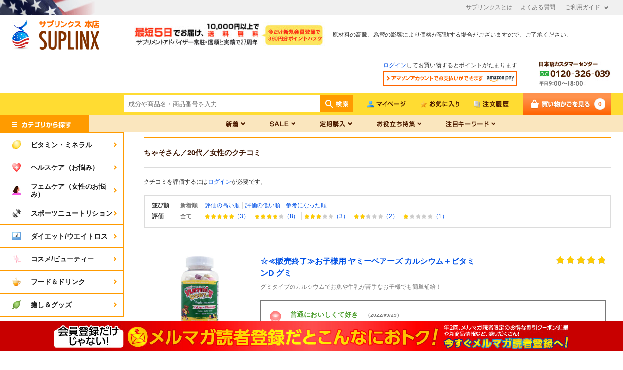

--- FILE ---
content_type: text/html; charset=shift_jis
request_url: https://www.suplinx.com/shop/userreview/reviewer.aspx?user_review=45064
body_size: 99924
content:
<!DOCTYPE HTML PUBLIC "-//W3C//DTD HTML 4.01 Transitional//EN"
    "http://www.w3.org/TR/html4/loose.dtd">
<html lang="ja" >
<head>
<meta http-equiv="Content-Type" content="text/html; charset=Shift_JIS">
<title>クチコミ者サプリメント専門店！海外サプリメント通販【サプリンクス】</title>



<meta name="description" content="海外サプリメント通販サプリンクス【公式サイト】海外（アメリカ）の最新サプリメントが3000品目以上をはじめ高品質で低価格なサプリメントや日本で入手困難な最新のサプリメント&amp;amp;コスメをロサンゼルスより直送しています。後払いもOKです、ぜひご利用ください。">
<meta name="keywords" content="海外サプリメント,サプリメント,通販,サプリンクス,ギャスパリ,公式">
<meta content="text/css" http-equiv="content-style-type">
<link media="all" href="/css2/style.css?ver=202306" type="text/css" rel="stylesheet">
<link rel="stylesheet" type="text/css" media="screen" href="/css/jquery.bxslider.css">
<link rel="stylesheet" type="text/css" media="screen" href="/common/css/main.css">
<link rel="stylesheet" type="text/css" media="all" href="/css/bigcategory_free.css">
<link rel="stylesheet" type="text/css" media="screen" href="/common/css/update1.css">

<meta content="text/javascript" http-equiv="content-script-type">
<script src="/lib/jquery.js" type="text/javascript" language="JavaScript"></script>
<script src="/lib/jquery-ui.js" type="text/javascript" language="JavaScript"></script>
<script src="/lib/jquery.balloon.js" type="text/javascript" language="JavaScript"></script>
<script src="/lib/goods/jquery.tile.min.js" type="text/javascript" language="JavaScript"></script>
<script src="/lib/jquery.bxslider.min.js" type="text/javascript" language="JavaScript"></script>
<script src="/lib/owl.carousel.min.js" type="text/javascript" language="JavaScript"></script>
<script src="/js/common.js" type="text/javascript" language="JavaScript"></script>
<script src="/common/js/common.js" type="text/javascript" language="JavaScript"></script>
<script src="/js/search_suggest.js" type="text/javascript" language="JavaScript"></script>
<script src="/js/function.js" type="text/javascript" language="JavaScript"></script>
<script src="/js/user.js" type="text/javascript" language="JavaScript"></script>
<script src="/js/jquery.powertip.min.js" type="text/javascript" language="JavaScript"></script>
<script src="/js/message.js" type="text/javascript" language="JavaScript"></script>
<script src="/common/js/jquery.cookie.js" type="text/javascript" language="JavaScript"></script>

<script type="text/javascript">
jQuery(document).ready(function(){
    jQuery('.bxslider').bxSlider({
        auto: true,
        pause: 3500
    });
});





</script>

<!--[if IE 8]>
<script language="JavaScript" type="text/javascript" src="/lib/efo/pie_ie678.js"></script>
<script language="JavaScript" type="text/javascript" src="/js/init_ie8.js"></script>
<![endif]-->
<link href="/favicon.ico" rel="SHORTCUT ICON">
<script src="/js/goods_ajax_cart.js" type="text/javascript"></script>
<script type="text/javascript">
jQuery(window).load(function() {
  jQuery('.StyleT_Line_').owlCarousel({
	    items:10,
		nav : true,
		loop : true,
		responsiveClass:true,
		mouseDrag: false,
		touchDrag: false,
		responsive:{
			500:{
				items:3,
				slideBy:3
			},
			550:{
				items:3,
				slideBy:3
			},
			600:{
				items:3,
				slideBy:3
			},
			650:{
				items:3,
				slideBy:3
			},
			700:{
				items:4,
				slideBy:4
			},
			800:{
				items:4,
				slideBy:4
			},
			900:{
				items:5,
				slideBy:5
			},
			1000:{
				items:5,
				slideBy:5
			},
			1200:{
				items:5,
				slideBy:5
			},
			1300:{
				items:6,
				slideBy:6
			},
			1400:{
				items:7,
				slideBy:7
			},
			1500:{
				items:8,
				slideBy:8
			},
			1600:{
				items:9,
				slideBy:9
			}
		},
		responsiveBaseElement : '.event_ .StyleT_Line_'
	  });
         jQuery(".RcomGoods_").each(function() {
            jQuery('.StyleRcom_Line_').owlCarousel({
                items: 10,
                nav: true,
                loop: true,
                responsiveClass: true,
                mouseDrag: false,
                touchDrag: false,
                responsive: {
                    400: {
                        items: 3,
                        slideBy: 3
                    },
                    500: {
                        items: 3,
                        slideBy: 3
                    },
                    550: {
                        items: 3,
                        slideBy: 3
                    },
                    600: {
                        items: 3,
                        slideBy: 3
                    },
                    650: {
                        items: 3,
                        slideBy: 3
                    },
                    700: {
                        items: 4,
                        slideBy: 4
                    },
                    800: {
                        items: 4,
                        slideBy: 4
                    },
                    900: {
                        items: 5,
                        slideBy: 5
                    },
                    1000: {
                        items: 5,
                        slideBy: 5
                    },
                    1200: {
                        items: 5,
                        slideBy: 5
                    },
                    1300: {
                        items: 6,
                        slideBy: 6
                    },
                    1400: {
                        items: 7,
                        slideBy: 7
                    },
                    1500: {
                        items: 8,
                        slideBy: 8
                    },
                    1600: {
                        items: 9,
                        slideBy: 9
                    }
                },
                responsiveBaseElement: '.RcomGoods_'
            });
        });
});

jQuery(function() {
	var mouseOnDiv    = jQuery('.toolTipelement');
	var tipcontensadd = jQuery('.toolTipContents').html();
	var tipContent    = jQuery(tipcontensadd);
	mouseOnDiv.data('powertipjq', tipContent);
	mouseOnDiv.powerTip({
		placement: 'e',
		mouseOnToPopup: true
	});
});


</script>

<!--Aiデジタルスタッフここから-->

<link rel="stylesheet" href="https://chatbot.ecbeing.io/data/chatbot.css">
<script id="ai-chatbot" src="https://chatbot.ecbeing.io/data/chatbot.js" charset="utf-8" data-chatbottenantcode="suplinx" data-referencedisplaymode="number" data-chatbottitle="ご質問は？" data-chatbotdescription="ご不明な点がありましたら、AIチャットがお答えします。" data-chatbotdisclaimer="回答内容の正当性を保証する機能ではございません" data-chatbotfirstmessage="何をお探しですか？サイトのご利用方法やお探しの商品などご質問を入力してください。" data-chatbotinputplaceholder="メッセージを入力" data-errormsgdefault="恐れ入りますが、質問にお答えすることができません。" data-errormsg429="ご利用いただける回数を超えたため、恐れ入りますが数分待ってから再度お試しください。" data-chatbotfollowupmessage="お問合せありがとうございました。解決できない場合は、お手数ですが<a href='https://www.suplinx.com/shop/contact/contact.aspx' target='_blank'>こちら</a>からお問い合わせください。" data-chatbothidebutton="true" data-chatbothidespan="5" data-ga4MeasumentId="G-SK2BP58R6V" data-isga4ecbeingused="true"></script>

<link rel="stylesheet" href="https://www.suplinx.com/css/chatbot_override.css">
<!--Aiデジタルスタッフここまで-->


<script type="text/javascript" src="/js/goods_ajax_bookmark.js"></script>
<script type="text/javascript" src="/js/goods_ajax_quickview.js"></script>
<link rel="stylesheet" type="text/css" href="/css/core.css">
<link rel="stylesheet" type="text/css" href="/css/skin.css">



</head>
<body >



<div class="wrapper_">
	
	
			<style type="text/css">
<!--
#top_wrap #block_of_categorytree {
    height: 400px;
}

-->
</style>


<div class="toppage_" id="header">
    <div id="headline">
        <ul id="headline_link_list">
            <li><a href="/shop/r/ra005/">サプリンクスとは</a></li>
            <li><a href="/shop/r/ra045/">よくある質問</a></li>
            <li id="guide_link">
                <a href="#">ご利用ガイド</a>
                <ul id="guide_list">
                    <li><a href="/shop/r/ra015/">ご注文の流れ</a></li>
                    <li><a href="/shop/r/ra020/">お支払い方法</a></li>
                    <li><a href="/shop/r/ra025/">送料・お届け方法</a></li>
                    <li><a href="/shop/r/ra030/">関税・消費税</a></li>
                    <li><a href="/shop/r/ra035/">返品・交換</a></li>
                    <li><a href="/shop/contact/contact.aspx">お問い合わせ</a></li>
                </ul>
            </li>
        </ul>
    </div>
    <div class="header_inner_">
        <ul id="service_list">
            <li id="sitelogo"><a href="/shop/"><img src="https://d2ty1sjmc9t6io.cloudfront.net/img/usr/common/sitelogo_original.png" alt="suplinx"></a></li>
            <li><a href="/shop/r/ra025/"><img src="https://d2ty1sjmc9t6io.cloudfront.net/img/usr/common/hnav_service_27.jpg" alt="最短5日でお届け、10,000円以上で送料無料"></a></li>
        　<li>原材料の高騰、為替の影響により価格が変動する場合がございますので、ご了承ください。
        <br /></li>                      </ul>
        <ul id="info_list">
            <li>
                <p><a href="/shop/customer/menu.aspx">ログイン</a>してお買い物するとポイントがたまります</p>
                <a href="/shop/customer/menu.aspx"><img src="https://d2ty1sjmc9t6io.cloudfront.net/img/usr/common/amazon_login_norm_top.png" alt="アマゾンアカウントでお支払い"></a>
            </li>
            <li><img src="https://d2ty1sjmc9t6io.cloudfront.net/img/usr/common/customer_telfree.jpg" alt="日本カスタマーセンターTel.0120326039"></li>
        </ul>
    </div>
    <div class="header_inner_">
        <div id="headernav">
            <div id="header_search_box">
                <div id="header_search_box_content">
                    <form action="/shop/goods/search.aspx" method="get" name="frmSearch">
                        <input type="hidden" name="search" value="x">
                        <input type="text" autocomplete="off" data-suggest-submit="on" name="keyword" class="keyword_ withSuggestSearch_" title="成分や商品名・商品番号を入力" id="keyword" tabindex="1" size="8" onFocus="if(this.value == this.title){this.value=''}" onBlur="if(this.value == ''){this.value=this.title}" placeholder="成分や商品名・商品番号を入力">
                        <input type="image" onClick="if(jQuery('#keyword').val() == jQuery('#keyword').attr('title')){jQuery('#keyword').val('')}" src="https://d2ty1sjmc9t6io.cloudfront.net//img/usr/common/go_norm.png" alt="検索" name="image" tabindex="1">
                    </form>
                </div>
            </div>
         <!--<p id="to_item">商品数<span>3,155</span>点</p>-->
            <ul class="customer_menu_">
                <li id="gnav_entry"><a href="/shop/customer/menu.aspx"><img src="https://d2ty1sjmc9t6io.cloudfront.net/img/usr/common/mypage_norm.png" alt="マイページ"></a></li>
                <li id="gnav_bookmark"><a href="/shop/customer/bookmark.aspx"><img src="https://d2ty1sjmc9t6io.cloudfront.net/img/usr/common/bookmark_norm.png" alt="お気に入り"></a></li>
                <li id="gnav_history"><a href="/shop/customer/history.aspx"><img src="https://d2ty1sjmc9t6io.cloudfront.net/img/usr/common/history_norm.png" alt="注文履歴"></a></li>
                <li id="gnav_cart">
                    <div id="jscart_replace_">
                    
                    </div>
                    <script type="text/javascript" src="/js/goods_cartlist.js"></script>
                </li>
            </ul>
        </div>
    </div>
</div>


<!--Aiデジタルスタッフここから-->

<link rel="stylesheet" href="https://chatbot.ecbeing.io/data/chatbot.css">
<script id="ai-chatbot" src="https://chatbot.ecbeing.io/data/chatbot.js" charset="utf-8" data-chatbottenantcode="suplinx" data-referencedisplaymode="number" data-chatbottitle="ご質問は？" data-chatbotdescription="ご不明な点がありましたら、AIチャットがお答えします。" data-chatbotdisclaimer="回答内容の正当性を保証する機能ではございません" data-chatbotfirstmessage="何をお探しですか？サイトのご利用方法やお探しの商品などご質問を入力してください。" data-chatbotinputplaceholder="メッセージを入力" data-errormsgdefault="恐れ入りますが、質問にお答えすることができません。" data-errormsg429="ご利用いただける回数を超えたため、恐れ入りますが数分待ってから再度お試しください。" data-chatbotfollowupmessage="お問合せありがとうございました。解決できない場合は、お手数ですが<a href='https://www.suplinx.com/shop/contact/contact.aspx' target='_blank'>こちら</a>からお問い合わせください。" data-chatbothidebutton="true" data-chatbothidespan="5" data-ga4MeasumentId="G-SK2BP58R6V" data-isga4ecbeingused="true"></script>

<link rel="stylesheet" href="https://www.suplinx.com/css/chatbot_override.css">
<!--Aiデジタルスタッフここまで-->


	
	<div id="header" class="toppage_">
<div class="header_inner_">
    <ul id="globalnav">
        <li><a href="/"><img src="https://d2ty1sjmc9t6io.cloudfront.net/img/usr/common/category_search_ttl.png" alt="カテゴリから探す"></a></li>
        <li id="gnav_new">
            <a href="#"><img src="https://d2ty1sjmc9t6io.cloudfront.net/img/usr/common/gnav_new_norm.png" alt="新着"></a>
            <ul class="gnav_sub_">
                <li><a href="/shop/topic/topicdetaillist.aspx?category=0">お知らせ</a></li>
                <li><a href="/shop/r/r3505/">新商品</a></li>
                <li><a href="/shop/r/r5005/">クチコミ広場</a></li>
                <li><a href="/shop/r/r5006/">スタッフ体験レポート</a></li>
                <!--<li><a href="/shop/r/r4005/">ジャローフォーミュラ祭</a></li>-->
            </ul>
        </li>
        <li id="gnav_sale">
            <a href="#"><img src="https://d2ty1sjmc9t6io.cloudfront.net/img/usr/common/gnav_sale_norm.png" alt="SALE"></a>
            <ul class="gnav_sub_">
                <!--<li><a href="/shop/r/r4005/">マンスリーSALE</a></li>-->
                <li><a href="/shop/r/r4010/">アウトレットSALE</a></li>
             	<li><a href="/shop/e/e20000107/">健康応援SALE</a></li>
                <!--<li><a href="/shop/e/e20000249/">業務提携1周年記念セール</a></li>-->

            </ul>
        </li>
        <li id="gnav_reviews">
             <a href="#"><img src="https://d2ty1sjmc9t6io.cloudfront.net/img/usr/common/gnavi_teikikounyu_norm.png" alt="定期購入"></a>
            <ul class="gnav_sub_">
                <li><a href="/shop/r/r4505/">定期購入対象商品</a></li>
                <li><a href="/shop/r/r4510/">定期購入について</a></li>
            </ul>
        </li>
        <li id="gnav_feature">
            <a href="#"><img src="https://d2ty1sjmc9t6io.cloudfront.net/img/usr/common/gnav_feature_norm.png" alt="お役立ち特集"></a>
            <ul class="gnav_sub_">
                <li><a href="/shop/r/r5505/">アメリカのサプリって？</a></li>
                <li><a href="/shop/r/r5515/">サプアド健康コラム</a></li>
                <li><a href="/shop/r/r5520/">商品選びのアドバイス</a></li>
                <li><a href="/shop/r/r5525/">メルマガバックナンバー</a></li>                  
            </ul>
        </li>
       <li id="gnav_keyword">
            <a href="#"><img src="https://d2ty1sjmc9t6io.cloudfront.net/img/usr/common/gnav_keyword_norm.png" alt="注目キーワード"></a>
            <ul class="gnav_sub_">
<li><a href="/shop/e/emelatoni/">メラトニン</a></li>
<li><a href="/shop/e/ePQQ/">PQQ</a></li>
<li><a href="/shop/g/g369-00001/">水素サプリ</a></li>
<li><a href="/shop/g/g535-71547/">ヨヒンビン</a></li>
<li><a href="/shop/e/eotokuset/">お得セット</a></li>
            </ul>
        </li>
</ul>
</div>
</div>
<div class="container_">
<div class="contents_">

<div class="mainframe_">
<div class="mainframe_inner_">

<input type="hidden" id="js_review_count" value="17" />
<input type="hidden" id="js_shop_root" value="https://www.suplinx.com/shop" />
<input type="hidden" id="js_goods" value="071-02645" />
<input type="hidden" id="js_path_img" value="/img" />
<input type="hidden" id="js_maxpage" value="17/10" />
<input type="hidden" id="js_page" value="" />
<form method="post" id="moderate_form" action="https://www.suplinx.com/shop/userreview/reviewer.aspx">
  <input type="hidden" name="user_review" value="45063" />
  <input type="hidden" name="upage" value="" />
  <input type="hidden" name="sortpage" value="" />
  <input type="hidden" name="scorepage" value="" />
<input name="crsirefo_hidden" type="hidden" value="67ceb764aed6053f7d9191bdc5b4cfb2a5ae2fefaf7a7e36efbc960dd78a70ea">
</form>

      <div id="userreview_" class="event_title_area_ description_title">
          <h2>ちゃそさん<span class="age">／20代</span><span class="gender">／女性</span>のクチコミ</h2>
      </div>
      
<noscript><span class="noscript_">Javascriptを有効にしてください。</span></noscript>
<script type="text/javascript" src="/js/userreview_view.js"></script>

<div class="userreview_">



<p>クチコミを評価するには<a href="https://www.suplinx.com/shop/customer/menu.aspx">ログイン</a>が必要です。</p>

  <div id="userreview_frame">
    <div class="userreview_sort">
      <dl>
        <dt>並び順</dt>
        <dd>
          <ul>
            
                <li><span>新着順</span></li>


                <li><a href="#" onclick="submitRequestPage('','1','0');return false;">評価の高い順</a></li>


                <li><a href="#" onclick="submitRequestPage('','2','0');return false;">評価の低い順</a></li>


                <li><a href="#" onclick="submitRequestPage('','3','0');return false;">参考になった順</a></li>


          </ul>
        </dd>
      </dl>
      <dl>
        <dt>評価</dt>
        <dd>
          <ul>
            
                <li><span>全て</span></li>


                <li><a href="#" onclick="submitRequestPage('','0','5');return false;"><img alt="5点" src="/img/usr/user_review/star5.png">（3）</a></li>


                <li><a href="#" onclick="submitRequestPage('','0','4');return false;"><img alt="4点" src="/img/usr/user_review/star4.png">（8）</a></li>


                <li><a href="#" onclick="submitRequestPage('','0','3');return false;"><img alt="3点" src="/img/usr/user_review/star3.png">（3）</a></li>


                <li><a href="#" onclick="submitRequestPage('','0','2');return false;"><img alt="2点" src="/img/usr/user_review/star2.png">（2）</a></li>


                <li><a href="#" onclick="submitRequestPage('','0','1');return false;"><img alt="1点" src="/img/usr/user_review/star1.png">（1）</a></li>


          </ul>
        </dd>
      </dl>
    </div>
    <div class="reviews_frame_">
      <div class="goods_reviews_frame_ goods_list_frame_">
        
        <div class="StyleGR_line_ goods_list_line_">
            <div class="StyleUR_Item_ goods_list_item_">
                <div class="left_box_">
                    <a href="https://www.suplinx.com/shop/g/g213-00018"><img src="https://d2ty1sjmc9t6io.cloudfront.net/img/goods/L/213-00018.jpg" alt="☆≪販売終了≫お子様用 ヤミーベアーズ カルシウム＋ビタミンD グミ" width="150px"></a>
                </div>
                <div class="right_box_">
                    <div class="review_score_" id="mode_review_title45261">
                        <dt>
                            <div class="title">
                                <span class="star">
                                  <img alt="5点" src="/img/usr/user_review/star5.png">
                                </span>
                            </div>
                        </dt>
                    </div>
                    <div class="name_">
                        <p class="name1_">
                            <a href="https://www.suplinx.com/shop/g/g213-00018">☆≪販売終了≫お子様用 ヤミーベアーズ カルシウム＋ビタミンD グミ</a>
                        </p>
                        <p class="name2_">グミタイプのカルシウムでお魚や牛乳が苦手なお子様でも簡単補給！</p>
                    </div>
                    <div class="review_box_">
                        <div class="user_icn_">

                  <img src="/img/usr/goods_list/user_icn_3.png" alt="">

                        </div>
                        <h3 class="review_title_">
                            普通においしくて好き<span class="date">（2022/09/29）</span>
                        </h3>
                        <p class="review_content_">
                            グミが好きなので購入しました。おいしくて栄養が取れたらいいなと思っていましたが、予想以上においしくて気に入っています。パイナップルや苺など、どの味もおいしい。食感もグミというより柔らかいかハイチュウみたいで娘と楽しく食べられています。またリピートします。
                        </p>
                    </div>
	
                    <span class="report"><a href="https://www.suplinx.com/shop/contact/contact.aspx?body=reviewno:45261">不適切なクチコミを報告する ></a></span>
                </div>
            </div>
        </div>

        <div class="StyleGR_line_ goods_list_line_">
            <div class="StyleUR_Item_ goods_list_item_">
                <div class="left_box_">
                    <a href="https://www.suplinx.com/shop/g/g547-89702"><img src="https://d2ty1sjmc9t6io.cloudfront.net/img/goods/L/547-89702.jpg" alt="☆≪販売終了≫ナイトシュレッド ブラックエディション ナイトタイムファットバーナー 90粒 NIGHT SHRED NIGHT TIME FAT BURNER INNO SUPPS" width="150px"></a>
                </div>
                <div class="right_box_">
                    <div class="review_score_" id="mode_review_title45260">
                        <dt>
                            <div class="title">
                                <span class="star">
                                  <img alt="4点" src="/img/usr/user_review/star4.png">
                                </span>
                            </div>
                        </dt>
                    </div>
                    <div class="name_">
                        <p class="name1_">
                            <a href="https://www.suplinx.com/shop/g/g547-89702">☆≪販売終了≫ナイトシュレッド ブラックエディション ナイトタイムファットバーナー 90粒 NIGHT SHRED NIGHT TIME FAT BURNER INNO SUPPS</a>
                        </p>
                        <p class="name2_">代謝アップ、脂肪燃焼と深い睡眠をこれ一つで！</p>
                    </div>
                    <div class="review_box_">
                        <div class="user_icn_">

                  <img src="/img/usr/goods_list/user_icn_3.png" alt="">

                        </div>
                        <h3 class="review_title_">
                            GABAが効く人には向いてるかも<span class="date">（2022/09/29）</span>
                        </h3>
                        <p class="review_content_">
                            寝てる間に脂肪燃焼できたらいいなと思い購入しました。不眠気味なので寝付きがよくなったら嬉しかったんですけどあんまり効果が見られず…。某乳酸菌ドリンクもあんま効かなかったので個人差があると思います。でも寝る前に飲んで少し身体がぽかぽかするような感じはあります。結果、これを飲んで痩せる！とはなりませんでしたが、お守り的にはまあいいかなと。試してみるのはアリなのではないでしょうか。
                        </p>
                    </div>
	
                    <span class="report"><a href="https://www.suplinx.com/shop/contact/contact.aspx?body=reviewno:45260">不適切なクチコミを報告する ></a></span>
                </div>
            </div>
        </div>

        <div class="StyleGR_line_ goods_list_line_">
            <div class="StyleUR_Item_ goods_list_item_">
                <div class="left_box_">
                    <a href="https://www.suplinx.com/shop/g/g017-00099"><img src="https://d2ty1sjmc9t6io.cloudfront.net/img/goods/L/017-00099.jpg" alt="☆≪販売終了≫アバロンオーガニック ティーツリー ミント トリートメント コンディショナー" width="150px"></a>
                </div>
                <div class="right_box_">
                    <div class="review_score_" id="mode_review_title45212">
                        <dt>
                            <div class="title">
                                <span class="star">
                                  <img alt="5点" src="/img/usr/user_review/star5.png">
                                </span>
                            </div>
                        </dt>
                    </div>
                    <div class="name_">
                        <p class="name1_">
                            <a href="https://www.suplinx.com/shop/g/g017-00099">☆≪販売終了≫アバロンオーガニック ティーツリー ミント トリートメント コンディショナー</a>
                        </p>
                        <p class="name2_">皮脂バランスが気になる方に！たっぷりハーブでやさしい頭皮マッサージ♪</p>
                    </div>
                    <div class="review_box_">
                        <div class="user_icn_">

                  <img src="/img/usr/goods_list/user_icn_3.png" alt="">

                        </div>
                        <h3 class="review_title_">
                            冷感コンディショナーでした<span class="date">（2022/09/17）</span>
                        </h3>
                        <p class="review_content_">
                            ティーツリーのコンディショナーということで購入しました。特に冷感は期待していなかったのですが、このコンディショナーをつけて揉み込むとヒンヤリしてとても気持ちがいいです。匂いもティーツリーの香りがしてさわやかで気に入りました。またリピートしたいと思います。
                        </p>
                    </div>
	
                    <span class="report"><a href="https://www.suplinx.com/shop/contact/contact.aspx?body=reviewno:45212">不適切なクチコミを報告する ></a></span>
                </div>
            </div>
        </div>

        <div class="StyleGR_line_ goods_list_line_">
            <div class="StyleUR_Item_ goods_list_item_">
                <div class="left_box_">
                    <a href="https://www.suplinx.com/shop/g/g017-00093"><img src="https://d2ty1sjmc9t6io.cloudfront.net/img/goods/L/017-00093.jpg" alt="アバロンオーガニック ティーツリー ミント セラピー スカルプノーマライジング シャンプー Avalon Organics Tea Tree Mint Therapy Scalp Normalizing Shampoo 414ml Avalon Organics アバロンオーガニック" width="150px"></a>
                </div>
                <div class="right_box_">
                    <div class="review_score_" id="mode_review_title45208">
                        <dt>
                            <div class="title">
                                <span class="star">
                                  <img alt="4点" src="/img/usr/user_review/star4.png">
                                </span>
                            </div>
                        </dt>
                    </div>
                    <div class="name_">
                        <p class="name1_">
                            <a href="https://www.suplinx.com/shop/g/g017-00093">アバロンオーガニック ティーツリー ミント セラピー スカルプノーマライジング シャンプー Avalon Organics Tea Tree Mint Therapy Scalp Normalizing Shampoo 414ml Avalon Organics アバロンオーガニック</a>
                        </p>
                        <p class="name2_">ベタつく頭皮もスッキリ♪うるおいはキープしたままサラッと爽快に！</p>
                    </div>
                    <div class="review_box_">
                        <div class="user_icn_">

                  <img src="/img/usr/goods_list/user_icn_3.png" alt="">

                        </div>
                        <h3 class="review_title_">
                            サッパリと洗える感じがします<span class="date">（2022/09/17）</span>
                        </h3>
                        <p class="review_content_">
                            ティーツリーが入ってるシャンプーということで購入しました。市販のクールシャンプーみたいに冷感ではありませんが泡立ちも悪くないし頭皮がサッパリするような感じがします。冷感だったらよかったなとは思いますが、通年使うならこれくらいの使用感でもいいのかも？コンディショナーも良かったのでセットでリピートしようと思います。
                        </p>
                    </div>
	
                    <span class="report"><a href="https://www.suplinx.com/shop/contact/contact.aspx?body=reviewno:45208">不適切なクチコミを報告する ></a></span>
                </div>
            </div>
        </div>

        <div class="StyleGR_line_ goods_list_line_">
            <div class="StyleUR_Item_ goods_list_item_">
                <div class="left_box_">
                    <a href="https://www.suplinx.com/shop/g/g541-64090"><img src="https://d2ty1sjmc9t6io.cloudfront.net/img/goods/L/541-64090.jpg" alt="☆≪販売終了≫ISO (クリアホエイプロテインアイソレート）  ジム-ン-ライム 635g ISO Clear Whey Protein Gym-n-Lime Quencher PHASE1 NUTRITION" width="150px"></a>
                </div>
                <div class="right_box_">
                    <div class="review_score_" id="mode_review_title45207">
                        <dt>
                            <div class="title">
                                <span class="star">
                                  <img alt="3点" src="/img/usr/user_review/star3.png">
                                </span>
                            </div>
                        </dt>
                    </div>
                    <div class="name_">
                        <p class="name1_">
                            <a href="https://www.suplinx.com/shop/g/g541-64090">☆≪販売終了≫ISO (クリアホエイプロテインアイソレート）  ジム-ン-ライム 635g ISO Clear Whey Protein Gym-n-Lime Quencher PHASE1 NUTRITION</a>
                        </p>
                        <p class="name2_">見た目もクリアでスッキリとしたニュータイププロテイン</p>
                    </div>
                    <div class="review_box_">
                        <div class="user_icn_">

                  <img src="/img/usr/goods_list/user_icn_3.png" alt="">

                        </div>
                        <h3 class="review_title_">
                            味はいまいちだけど飲みやすいです<span class="date">（2022/09/17）</span>
                        </h3>
                        <p class="review_content_">
                            普通のプロテインが甘すぎてワークアウト中に飲むと気持ち悪くなってしまうので他社のクリアプロテインを愛飲しており、このクリアプロテインはどうだろうと思い試しに購入しました。味はライムではあるけどちょっと甘くてくさい？感じでいまいちですが飲めなくはないです。また、あまりダマも出なくて溶けやすいですがクエン酸が多く入っているのか飲み終わったあと歯がキシキシするのでうがいが必須です。リピートは飲み終わってから考えようと思います。
                        </p>
                    </div>
	
                    <span class="report"><a href="https://www.suplinx.com/shop/contact/contact.aspx?body=reviewno:45207">不適切なクチコミを報告する ></a></span>
                </div>
            </div>
        </div>

        <div class="StyleGR_line_ goods_list_line_">
            <div class="StyleUR_Item_ goods_list_item_">
                <div class="left_box_">
                    <a href="https://www.suplinx.com/shop/g/g547-89559"><img src="https://d2ty1sjmc9t6io.cloudfront.net/img/goods/L/547-89559.jpg" alt="☆≪販売終了≫イノスプレッソ（ファットバーナーコーヒー） オリジナルブレンド 211g INNOSPRESSO INNO SUPPS" width="150px"></a>
                </div>
                <div class="right_box_">
                    <div class="review_score_" id="mode_review_title45194">
                        <dt>
                            <div class="title">
                                <span class="star">
                                  <img alt="2点" src="/img/usr/user_review/star2.png">
                                </span>
                            </div>
                        </dt>
                    </div>
                    <div class="name_">
                        <p class="name1_">
                            <a href="https://www.suplinx.com/shop/g/g547-89559">☆≪販売終了≫イノスプレッソ（ファットバーナーコーヒー） オリジナルブレンド 211g INNOSPRESSO INNO SUPPS</a>
                        </p>
                        <p class="name2_">毎朝のダイエット特化コーヒーで代謝に火を付けよう！</p>
                    </div>
                    <div class="review_box_">
                        <div class="user_icn_">

                  <img src="/img/usr/goods_list/user_icn_3.png" alt="">

                        </div>
                        <h3 class="review_title_">
                            ブラックコーヒーに砂糖を溶かした味がします<span class="date">（2022/09/14）</span>
                        </h3>
                        <p class="review_content_">
                            毎朝ブラックのコーヒーを飲んでいるので置き換えになればと思い購入しましたが、水で溶かすと砂糖がたくさん溶かされたブラックコーヒーのような変に甘い味がして飲みづらいです。試しにワークアウトの前にも飲んでみたのですが甘さで気持ちが悪くなってしまってダメでした。甘いものが欲しい時にホットミルクに溶かすのが1番良い飲み方だと思います。
                        </p>
                    </div>
	
                    <span class="report"><a href="https://www.suplinx.com/shop/contact/contact.aspx?body=reviewno:45194">不適切なクチコミを報告する ></a></span>
                </div>
            </div>
        </div>

        <div class="StyleGR_line_ goods_list_line_">
            <div class="StyleUR_Item_ goods_list_item_">
                <div class="left_box_">
                    <a href="https://www.suplinx.com/shop/g/g531-20374"><img src="https://d2ty1sjmc9t6io.cloudfront.net/img/goods/L/531-20374.jpg" alt="☆≪販売終了≫ドクターユー＆ミー ベベトックス アンプルセット　Dr.unm Bebetox Ampole Kit【正規品/新】" width="150px"></a>
                </div>
                <div class="right_box_">
                    <div class="review_score_" id="mode_review_title45084">
                        <dt>
                            <div class="title">
                                <span class="star">
                                  <img alt="1点" src="/img/usr/user_review/star1.png">
                                </span>
                            </div>
                        </dt>
                    </div>
                    <div class="name_">
                        <p class="name1_">
                            <a href="https://www.suplinx.com/shop/g/g531-20374">☆≪販売終了≫ドクターユー＆ミー ベベトックス アンプルセット　Dr.unm Bebetox Ampole Kit【正規品/新】</a>
                        </p>
                        <p class="name2_">自宅で美容クリニック並みのスキンケア！0.25mmのダーマローラー付き</p>
                    </div>
                    <div class="review_box_">
                        <div class="user_icn_">

                  <img src="/img/usr/goods_list/user_icn_3.png" alt="">

                        </div>
                        <h3 class="review_title_">
                            粗悪品でした<span class="date">（2022/08/16）</span>
                        </h3>
                        <p class="review_content_">
                            毛穴を改善できればと購入しましたが、粗悪品にあたり非常に残念です。ダーマローラーをどれだけ弱い力で転がそうとも軋みでキリキリ鳴ってうるさく、使っていて不快な気持ちになります。正規品かどうかも疑わしいレベルです。安くない値段なのに品質が保証されないなんて…。肌質も劇的に変わるということもないので、リピートは無いです。おすすめしません。<br><br>＜サプリンクスより＞<br>当店の商品はメーカーより直接仕入れる正規品でございます。<br>お手元の届いた商品に不具合などございましたら<br>カスタマーセンターにて交換対応などさせていただきます。<br>メーカーとともに協力しながら品質レベルの向上に努めてまいります。どうぞよろしくお願いいたします。<br>https://www.suplinx.com/shop/contact/contact.aspx
                        </p>
                    </div>
	
                    <span class="report"><a href="https://www.suplinx.com/shop/contact/contact.aspx?body=reviewno:45084">不適切なクチコミを報告する ></a></span>
                </div>
            </div>
        </div>

        <div class="StyleGR_line_ goods_list_line_">
            <div class="StyleUR_Item_ goods_list_item_">
                <div class="left_box_">
                    <a href="https://www.suplinx.com/shop/g/g015-15380"><img src="https://d2ty1sjmc9t6io.cloudfront.net/img/goods/L/015-15380.jpg" alt="ブラダーラック（ヒバマタ） Bladderwrack 100粒 Nature&#39;s Way ネイチャーズウェイ" width="150px"></a>
                </div>
                <div class="right_box_">
                    <div class="review_score_" id="mode_review_title45065">
                        <dt>
                            <div class="title">
                                <span class="star">
                                  <img alt="4点" src="/img/usr/user_review/star4.png">
                                </span>
                            </div>
                        </dt>
                    </div>
                    <div class="name_">
                        <p class="name1_">
                            <a href="https://www.suplinx.com/shop/g/g015-15380">ブラダーラック（ヒバマタ） Bladderwrack 100粒 Nature&#39;s Way ネイチャーズウェイ</a>
                        </p>
                        <p class="name2_">下半身ダイエットを目指す方必見！TVでも話題の海のハーブ</p>
                    </div>
                    <div class="review_box_">
                        <div class="user_icn_">

                  <img src="/img/usr/goods_list/user_icn_3.png" alt="">

                        </div>
                        <h3 class="review_title_">
                            最初はめっちゃトイレ近くなります<span class="date">（2022/08/06）</span>
                        </h3>
                        <p class="review_content_">
                            月見草オイルとセットで飲むとセルライトに効くという噂を聞いて購入してみました。セルライトには実感無しですが、このサプリを飲んだ次の日はいつもの倍以上トイレに行きたくなりました。余分な水分が出されたのでしょうか？でもそれは最初の３日間くらいだけで、それからは効果を感じていません。飲み切ってからリピートを考えようと思います。
                        </p>
                    </div>
	
                    <span class="report"><a href="https://www.suplinx.com/shop/contact/contact.aspx?body=reviewno:45065">不適切なクチコミを報告する ></a></span>
                </div>
            </div>
        </div>

        <div class="StyleGR_line_ goods_list_line_">
            <div class="StyleUR_Item_ goods_list_item_">
                <div class="left_box_">
                    <a href="https://www.suplinx.com/shop/g/g011-00228"><img src="https://d2ty1sjmc9t6io.cloudfront.net/img/goods/L/011-00228.jpg" alt="【PWプレゼント】月見草オイル（ガンマリノレン酸） Evening Primrose Oil 500mg 60粒 Source Naturals ソースナチュラルズ" width="150px"></a>
                </div>
                <div class="right_box_">
                    <div class="review_score_" id="mode_review_title45064">
                        <dt>
                            <div class="title">
                                <span class="star">
                                  <img alt="4点" src="/img/usr/user_review/star4.png">
                                </span>
                            </div>
                        </dt>
                    </div>
                    <div class="name_">
                        <p class="name1_">
                            <a href="https://www.suplinx.com/shop/g/g011-00228">【PWプレゼント】月見草オイル（ガンマリノレン酸） Evening Primrose Oil 500mg 60粒 Source Naturals ソースナチュラルズ</a>
                        </p>
                        <p class="name2_">女性の強い味方！必須脂肪酸のガンマリノレン酸が豊富</p>
                    </div>
                    <div class="review_box_">
                        <div class="user_icn_">

                  <img src="/img/usr/goods_list/user_icn_3.png" alt="">

                        </div>
                        <h3 class="review_title_">
                            生理痛に効いてるかも？<span class="date">（2022/08/06）</span>
                        </h3>
                        <p class="review_content_">
                            ブラダーラックとセットで飲むとセルライトに効くという噂を聞いて購入してみました。セルライトの方は実感できませんが、なんとなく月見草オイルの本来の効果である生理痛には効いているかも？期待を込めてリピートしてみようと思います。
                        </p>
                    </div>
	
                    <span class="report"><a href="https://www.suplinx.com/shop/contact/contact.aspx?body=reviewno:45064">不適切なクチコミを報告する ></a></span>
                </div>
            </div>
        </div>

        <div class="StyleGR_line_ goods_list_line_">
            <div class="StyleUR_Item_ goods_list_item_">
                <div class="left_box_">
                    <a href="https://www.suplinx.com/shop/g/g071-02645"><img src="https://d2ty1sjmc9t6io.cloudfront.net/img/goods/L/071-02645.jpg" alt="クロロフィル 100mg（葉緑素） Chlorophyll 100mg 90粒 NOW ナウ" width="150px"></a>
                </div>
                <div class="right_box_">
                    <div class="review_score_" id="mode_review_title45063">
                        <dt>
                            <div class="title">
                                <span class="star">
                                  <img alt="4点" src="/img/usr/user_review/star4.png">
                                </span>
                            </div>
                        </dt>
                    </div>
                    <div class="name_">
                        <p class="name1_">
                            <a href="https://www.suplinx.com/shop/g/g071-02645">クロロフィル 100mg（葉緑素） Chlorophyll 100mg 90粒 NOW ナウ</a>
                        </p>
                        <p class="name2_">葉緑素の健康パワーで、内からのスッキリとエチケット習慣を！</p>
                    </div>
                    <div class="review_box_">
                        <div class="user_icn_">

                  <img src="/img/usr/goods_list/user_icn_3.png" alt="">

                        </div>
                        <h3 class="review_title_">
                            お腹の調子が良くなった気がします<span class="date">（2022/08/06）</span>
                        </h3>
                        <p class="review_content_">
                            便秘気味だったので、物は試しにと思い購入しました。いつもは三日くらい出ない日があるのですが、このサプリを飲んだ次の日に急な便意がきてびっくりしました。色も口コミに書いてある通りの緑で効果を実感しています。それからは毎日服用していますが、だんだん効き目が薄くなっているような気も…？耐性とかついてしまうのですかね？とりあえず1本飲み切ってからリピートは考えようと思います。
                        </p>
                    </div>
	
                    <span class="report"><a href="https://www.suplinx.com/shop/contact/contact.aspx?body=reviewno:45063">不適切なクチコミを報告する ></a></span>
                </div>
            </div>
        </div>

      </div>


      <div class="navipage_ top_">
          
          
               <span class="navipage_now_">1</span>


                <a href="#" onclick="submitRequestPage('2','0','0');return false;">2</a>


          <span class="navipage_forward_"><span class="navipage_next_"><a rel="next" href="#" onclick="submitRequestPage('2','0','0');return false;"></a></span></span>
      </div>

      <div class="caution">
        <p>【ご注意】クチコミはお客様の個人的な感想であり、当ショップでは内容の保証はできかねます。お客様の最終判断でご利用くださいますよう、お願いいたします。</p>
      </div>
    </div>
  </div>



</div>

</div>

</div>
<div class="leftmenuframe_">
<div id="block_of_categorytree">
<div class="sidebox_" id="sidebox_category">

<ul class="category_tree_">

  <li class="category_tree1_ haveimg_">


  <a href="/shop/c/c10/">
  
    <span class="img_"><img src="/img/category/3/10.png" alt="ビタミン・ミネラル"></span>
  
  <span>ビタミン・ミネラル</span>
  </a>

  </li>
  <li class="category_tree2_ haveimg_">


  <a href="/shop/c/c1005/">
  
  マルチビタミン
  </a>

  </li>
  <li class="category_tree2_ haveimg_">


  <a href="/shop/c/c1010/">
  
  ビタミンA（ベータカロテン）
  </a>

  </li>
  <li class="category_tree2_ haveimg_">


  <a href="/shop/c/c1015/">
  
  ビタミンB群
  </a>

  </li>
  <li class="category_tree2_ haveimg_">


  <a href="/shop/c/c1020/">
  
  ビタミンC
  </a>

  </li>
  <li class="category_tree2_ haveimg_">


  <a href="/shop/c/c1045/">
  
  ビタミンD
  </a>

  </li>
  <li class="category_tree2_ haveimg_">


  <a href="/shop/c/c1025/">
  
  ビタミンE
  </a>

  </li>
  <li class="category_tree2_ haveimg_">


  <a href="/shop/c/c1030/">
  
  ビタミンH（ビオチン）
  </a>

  </li>
  <li class="category_tree2_ haveimg_">


  <a href="/shop/c/c1035/">
  
  ビタミンK
  </a>

  </li>
  <li class="category_tree2_ haveimg_">


  <a href="/shop/c/c1040/">
  
  ミネラル
  </a>

  </li>
  <li class="category_tree2_ haveimg_">


  <a href="/shop/c/c1050/">
  
  アミノ酸
  </a>

  </li>
  <li class="category_tree2_ haveimg_">


  <a href="/shop/c/c1055/">
  
  ハーブ
  </a>

  </li>
  <li class="category_tree1_ haveimg_">


  <a href="/shop/c/c20/">
  
    <span class="img_"><img src="/img/category/3/20.png" alt="ヘルスケア（お悩み）"></span>
  
  <span>ヘルスケア（お悩み）</span>
  </a>

  </li>
  <li class="category_tree2_ haveimg_">


  <a href="/shop/c/c2005/">
  
  生活習慣が気になる方
  </a>

  </li>
  <li class="category_tree2_ haveimg_">


  <a href="/shop/c/c2015/">
  
  男性用
  </a>

  </li>
  <li class="category_tree2_ haveimg_">


  <a href="/shop/c/c2020/">
  
  子供用
  </a>

  </li>
  <li class="category_tree2_ haveimg_">


  <a href="/shop/c/c2025/">
  
  エイジングケア
  </a>

  </li>
  <li class="category_tree2_ haveimg_">


  <a href="/shop/c/c2030/">
  
  つかれ
  </a>

  </li>
  <li class="category_tree2_ haveimg_">


  <a href="/shop/c/c2035/">
  
  リラックス・ストレス
  </a>

  </li>
  <li class="category_tree2_ haveimg_">


  <a href="/shop/c/c2040/">
  
  快眠
  </a>

  </li>
  <li class="category_tree2_ haveimg_">


  <a href="/shop/c/c2045/">
  
  ダメージに負けない体に
  </a>

  </li>
  <li class="category_tree2_ haveimg_">


  <a href="/shop/c/c2050/">
  
  勉強・お仕事冴えさえ/ヌートロピック
  </a>

  </li>
  <li class="category_tree2_ haveimg_">


  <a href="/shop/c/c2055/">
  
  クリアな視界・サウンド
  </a>

  </li>
  <li class="category_tree2_ haveimg_">


  <a href="/shop/c/c2060/">
  
  節々スムーズ・丈夫な骨格づくり
  </a>

  </li>
  <li class="category_tree2_ haveimg_">


  <a href="/shop/c/c2065/">
  
  おなかの健康
  </a>

  </li>
  <li class="category_tree2_ haveimg_">


  <a href="/shop/c/c2070/">
  
  コリ・冷えのお悩み
  </a>

  </li>
  <li class="category_tree2_ haveimg_">


  <a href="/shop/c/c2075/">
  
  花粉などのお悩み
  </a>

  </li>
  <li class="category_tree2_ haveimg_">


  <a href="/shop/c/c2080/">
  
  ズキズキ・乗り物よい
  </a>

  </li>
  <li class="category_tree2_ haveimg_">


  <a href="/shop/c/c2085/">
  
  口臭・体臭のお悩み
  </a>

  </li>
  <li class="category_tree2_ haveimg_">


  <a href="/shop/c/c2090/">
  
  髪のお悩み
  </a>

  </li>
  <li class="category_tree2_ haveimg_">


  <a href="/shop/c/c2095/">
  
  肌のお悩み
  </a>

  </li>
  <li class="category_tree1_ haveimg_">


  <a href="/shop/c/c25/">
  
    <span class="img_"><img src="/img/category/3/25.jpg" alt="フェムケア（女性のお悩み）"></span>
  
  <span>フェムケア（女性のお悩み）</span>
  </a>

  </li>
  <li class="category_tree2_ haveimg_">


  <a href="/shop/c/c2505/">
  
  月経・PMS
  </a>

  </li>
  <li class="category_tree2_ haveimg_">


  <a href="/shop/c/c2530/">
  
  セクシャルウェルネス
  </a>

  </li>
  <li class="category_tree2_ haveimg_">


  <a href="/shop/c/c2540/">
  
  妊活・マタニティ
  </a>

  </li>
  <li class="category_tree2_ haveimg_">


  <a href="/shop/c/c2580/">
  
  更年期
  </a>

  </li>
  <li class="category_tree2_ haveimg_">


  <a href="/shop/c/c2590/">
  
  デリケートゾーンケア
  </a>

  </li>
  <li class="category_tree1_ haveimg_">


  <a href="/shop/c/c30/">
  
    <span class="img_"><img src="/img/category/3/30.png" alt="スポーツニュートリション"></span>
  
  <span>スポーツニュートリション</span>
  </a>

  </li>
  <li class="category_tree2_ haveimg_">


  <a href="/shop/c/c3005/">
  
  プロテイン
  </a>

  </li>
  <li class="category_tree2_ haveimg_">


  <a href="/shop/c/c3007/">
  
  HMB(β-ヒドロキシ-β-メチル酪酸)
  </a>

  </li>
  <li class="category_tree2_ haveimg_">


  <a href="/shop/c/c3010/">
  
  BCAA・EAA
  </a>

  </li>
  <li class="category_tree2_ haveimg_">


  <a href="/shop/c/c3015/">
  
  クレアチン
  </a>

  </li>
  <li class="category_tree2_ haveimg_">


  <a href="/shop/c/c3020/">
  
  グルタミン
  </a>

  </li>
  <li class="category_tree2_ haveimg_">


  <a href="/shop/c/c3025/">
  
  テストステロンブースター
  </a>

  </li>
  <li class="category_tree2_ haveimg_">


  <a href="/shop/c/c3026/">
  
  プロホルモン（テストステロン前駆体）
  </a>

  </li>
  <li class="category_tree2_ haveimg_">


  <a href="/shop/c/c3030/">
  
  ウェイトゲイナー
  </a>

  </li>
  <li class="category_tree2_ haveimg_">


  <a href="/shop/c/c3035/">
  
  プレワークアウト（トレーニング前）
  </a>

  </li>
  <li class="category_tree2_ haveimg_">


  <a href="/shop/c/c3036/">
  
  NO（一酸化窒素）ブースター
  </a>

  </li>
  <li class="category_tree2_ haveimg_">


  <a href="/shop/c/c3037/">
  
  イントラワークアウト（トレーニング中）
  </a>

  </li>
  <li class="category_tree2_ haveimg_">


  <a href="/shop/c/c3038/">
  
  ポストワークアウト（トレーニング後）
  </a>

  </li>
  <li class="category_tree2_ haveimg_">


  <a href="/shop/c/c3040/">
  
  スタミナ・持久力UP
  </a>

  </li>
  <li class="category_tree2_ haveimg_">


  <a href="/shop/c/c3045/">
  
  ファットバーナー
  </a>

  </li>
  <li class="category_tree2_ haveimg_">


  <a href="/shop/c/c3050/">
  
  MRP/プロテインバー/ジェル
  </a>

  </li>
  <li class="category_tree2_ haveimg_">


  <a href="/shop/c/c3051/">
  
  アスリート用 栄養増強
  </a>

  </li>
  <li class="category_tree2_ haveimg_">


  <a href="/shop/c/c3055/">
  
  スポーツ用品
  </a>

  </li>
  <li class="category_tree2_ haveimg_">


  <a href="/shop/c/c3056/">
  
  スポーツその他
  </a>

  </li>
  <li class="category_tree2_ haveimg_">


  <a href="/shop/c/c3060/">
  
  スポーツお得セット
  </a>

  </li>
  <li class="category_tree1_ haveimg_">


  <a href="/shop/c/c40/">
  
    <span class="img_"><img src="/img/category/3/40.png" alt="ダイエット/ウエイトロス"></span>
  
  <span>ダイエット/ウエイトロス</span>
  </a>

  </li>
  <li class="category_tree2_ haveimg_">


  <a href="/shop/c/c4005/">
  
  燃焼・代謝UP、総合
  </a>

  </li>
  <li class="category_tree2_ haveimg_">


  <a href="/shop/c/c4010/">
  
  吸収をブロック！
  </a>

  </li>
  <li class="category_tree2_ haveimg_">


  <a href="/shop/c/c4015/">
  
  水分バランス・セルライト
  </a>

  </li>
  <li class="category_tree2_ haveimg_">


  <a href="/shop/c/c4020/">
  
  食べたい！をストップ
  </a>

  </li>
  <li class="category_tree2_ haveimg_">


  <a href="/shop/c/c4025/">
  
  ダイエットドリンク＆フード
  </a>

  </li>
  <li class="category_tree2_ haveimg_">


  <a href="/shop/c/c4030/">
  
  体内クレンジング
  </a>

  </li>
  <li class="category_tree2_ haveimg_">


  <a href="/shop/c/c4040/">
  
  ダイエット/ウエイトロスお得セット
  </a>

  </li>
  <li class="category_tree1_ haveimg_">


  <a href="/shop/c/c50/">
  
    <span class="img_"><img src="/img/category/3/50.png" alt="コスメ/ビューティー"></span>
  
  <span>コスメ/ビューティー</span>
  </a>

  </li>
  <li class="category_tree2_ haveimg_">


  <a href="/shop/c/c5005/">
  
  スキンケア・基礎化粧品
  </a>

  </li>
  <li class="category_tree2_ haveimg_">


  <a href="/shop/c/c5010/">
  
  ボディケア
  </a>

  </li>
  <li class="category_tree2_ haveimg_">


  <a href="/shop/c/c5015/">
  
  ベースメイク・メイクアップ
  </a>

  </li>
  <li class="category_tree2_ haveimg_">


  <a href="/shop/c/c5020/">
  
  ヘアケア
  </a>

  </li>
  <li class="category_tree2_ haveimg_">


  <a href="/shop/c/c5025/">
  
  オーラルケア
  </a>

  </li>
  <li class="category_tree2_ haveimg_">


  <a href="/shop/c/c5030/">
  
  ベビー・キッズ・妊産婦ケア
  </a>

  </li>
  <li class="category_tree1_ haveimg_">


  <a href="/shop/c/c60/">
  
    <span class="img_"><img src="/img/category/3/60.png" alt="フード＆ドリンク"></span>
  
  <span>フード＆ドリンク</span>
  </a>

  </li>
  <li class="category_tree2_ haveimg_">


  <a href="/shop/c/c6005/">
  
  ハーブティー/ドリンク
  </a>

  </li>
  <li class="category_tree2_ haveimg_">


  <a href="/shop/c/c6010/">
  
  ドライフルーツ、チョコレートなど
  </a>

  </li>
  <li class="category_tree2_ haveimg_">


  <a href="/shop/c/c6015/">
  
  天然甘味料など
  </a>

  </li>
  <li class="category_tree2_ haveimg_">


  <a href="/shop/c/c6020/">
  
  低GIパスタ
  </a>

  </li>
  <li class="category_tree2_ haveimg_">


  <a href="/shop/c/c6025/">
  
  調味料など
  </a>

  </li>
  <li class="category_tree2_ haveimg_">


  <a href="/shop/c/c6035/">
  
  ベビーフード
  </a>

  </li>
  <li class="category_tree2_ haveimg_">


  <a href="/shop/c/c6040/">
  
  スーパーフード
  </a>

  </li>
  <li class="category_tree1_ haveimg_">


  <a href="/shop/c/c70/">
  
    <span class="img_"><img src="/img/category/3/70.png" alt="癒し＆グッズ"></span>
  
  <span>癒し＆グッズ</span>
  </a>

  </li>
  <li class="category_tree2_ haveimg_">


  <a href="/shop/c/c7005/">
  
  アロマテラピー
  </a>

  </li>
  <li class="category_tree2_ haveimg_">


  <a href="/shop/c/c7010/">
  
  フラワーエッセンス/レメディ
  </a>

  </li>
  <li class="category_tree2_ haveimg_">


  <a href="/shop/c/c7015/">
  
  生活雑貨
  </a>

  </li>
</ul>

</div>
</div>
<script>
jQuery(document).ready(function(e){var t=[],r=-1,i=-1,a=-1;jQuery("#sidebox_category").hide(),jQuery("#sidebox_category ul li").each(function(){var s=e(this).attr("class"),_=s.split("category_tree")[1].split("_")[0],o=!1;-1!=s.indexOf("_open_")&&(o=!0),1==_&&(t.push({html_:e(this).html(),children_:[],current:o}),r++,i=-1,a=-1),2==_&&(t[r].children_.push({html_:e(this).html(),children_:[],current:o}),i++,a=-1),3==_&&(t[r].children_[i].children_.push({html_:e(this).html(),children_:[],current:o}),a++),4==_&&t[r].children_[i].children_[a].children_.push({html_:e(this).html(),current:o})});var s="/g/",_=location.pathname,o=_.match(s),h=!1;o!=s&&(h=!0,e("div.wrapper_").attr("id","top_wrap")),jQuery("#sidebox_category").html("");var c='<ul class="category_tree_ hiddenFirst_">',l="";e(t).each(function(){e(this).each(function(){if(l=this.current&&!h?"open_":"",c+='<li class="category_tree1_'+l+' haveimg_">'+this.html_,e(this.children_).length){var t="<h2></h2>";h||(t=""),c+='<div class="category_tree_sub_">'+t+'<ul class="tree_sub_">',e(this.children_).each(function(){l=this.current&&!h?"open_":"",c+='<li class="category_tree2_'+l+' haveimg_">'+this.html_,e(this.children_).length&&(c+="<ul>",e(this.children_).each(function(){l=this.current&&!h?"open_":"",c+='<li class="category_tree3_'+l+' haveimg_">'+this.html_,e(this.children_).length&&(c+="<ul>",e(this.children_).each(function(){l=this.current&&!h?"open_":"",c+='<li class="category_tree4_'+l+' haveimg_">'+this.html_,c+="</li>"}),c+="</ul>"),c+="</li>"}),c+="</ul>"),c+="</li>"}),c+="</ul></div>"}c+="</li>"})}),c+="</ul>",jQuery("#sidebox_category").html(c),setTimeout(function(){jQuery(".hiddenFirst_").removeClass("hiddenFirst_")},100),jQuery(".category_tree_sub_").each(function(){do jQuery(this).children("ul").children("li:lt(7)").wrapAll('<ul class="line"></ul>');while(jQuery(this).children("ul").children("li").length);var e=jQuery(this).prev().clone();jQuery(this).find("h2").append(e),jQuery(this).find("span.img_").remove()}),jQuery("ul.tree_sub_ ul.line").wrap('<li class="lineWrap"></li>'),h||jQuery("#sidebox_category li").each(function(){var e=jQuery(this).attr("class");-1!=e.indexOf("_open_")&&(jQuery(this).show(),jQuery(this).closest(".category_tree4_").addClass("open").show(),jQuery(this).closest(".category_tree3_").addClass("open").show(),jQuery(this).closest(".category_tree2_").addClass("open").show(),jQuery(this).closest(".category_tree_sub_").show(),jQuery(this).siblings().show(),jQuery(this).closest(".category_tree1_").addClass("open"),jQuery(this).find("ul").hide())}),jQuery("#sidebox_category").show();var n=location.href.split("/"),u=n[5],d=(e(".category_tree_ .category_tree1_ > a").filter(function(){var t=e(this).attr("href").split("/");return t[3]==u}).addClass("open2"),e(".category_tree_ .category_tree2_ a").filter(function(){var t=e(this).attr("href").split("/");return t[3]==u}));d.addClass("open2"),d.parents("li.category_tree1_").addClass("open2")}),jQuery(document).ready(function(e){hoverMenu("#guide_link","#guide_list"),hoverMenu("#gnav_cart",".cart_frame_"),hoverMenu('#header #globalnav li[id^="gnav_"]',".gnav_sub_"),hoverAction();var t="";jQuery("#top_wrap .category_tree_ > li").each(function(i){e(this).hover(function(){t=i,tgt_cat=i,tgt_cat_obj=e(this),r(tgt_cat,tgt_cat_obj)},function(){t=""})});var r=function(e,r){var i=0;1==jQuery("#top_wrap #sidebox_category .category_tree_").data("flg_hover")&&(i=150),setTimeout(function(){e==t&&1==jQuery("#top_wrap #sidebox_category .category_tree_").data("flg_hover")&&(jQuery("#top_wrap #sidebox_category li").removeClass("active_"),jQuery(r).addClass("active_"),jQuery("#top_wrap #sidebox_category .category_tree_sub_").hide(),jQuery(r).find(".category_tree_sub_").show())},i)};jQuery("#top_wrap #sidebox_category .category_tree_").hover(function(){jQuery(this).data("flg_hover")||(jQuery(this).data("flg_hover",!0),jQuery("#top_wrap #sidebox_category").animate({width:280},0),jQuery("#top_wrap #sidebox_category").addClass("active_"))},function(){jQuery(this).data("flg_hover",!1),jQuery("#top_wrap #sidebox_category").animate({width:255},0),jQuery("#top_wrap #sidebox_category").removeClass("active_"),jQuery("#top_wrap #sidebox_category li").removeClass("active_"),jQuery("#top_wrap #sidebox_category .category_tree_sub_").hide()}),jQuery("#top_wrap .category_tree_sub_").each(function(){var e=jQuery(this).find("ul.tree_sub_ li.lineWrap").length;4==e?jQuery(this).css("width","1030px"):3==e?jQuery(this).css("width","780px"):2==e?jQuery(this).css("width","530px"):jQuery(this).css("width","280px")})});
</script><div id="block_of_genretree">
<div class="sidebox_" id="sidebox_genre">
<h2><a href="/shop/r/"><img src="https://d2ty1sjmc9t6io.cloudfront.net/img/usr/common/sidebox_genre_ttl.png" alt="こだわりから探す"></a></h2>

<ul class="genre_tree_">
<li class="genre_tree1_ haveimg_">
  
    <a href="/shop/r/r10/">
    
    成分
    </a>
  
</li>
<li class="genre_tree1_ haveimg_">
  
    <a href="/shop/r/r15/">
    
    からだの場所
    </a>
  
</li>
<li class="genre_tree1_ haveimg_">
  
    <a href="/shop/r/r20/">
    
    性別・年代別
    </a>
  
</li>
<li class="genre_tree1_ haveimg_">
  
    <a href="/shop/r/r25/">
    
    生活スタイル
    </a>
  
</li>
<li class="genre_tree1_ haveimg_">
  
    <a href="/shop/r/r30/">
    
    ブランド
    </a>
  
</li>

</ul>

</div>
</div>
<div id="block_of_leftmenu_top">


		<!--<div style="margin-bottom:20px;">
<img src="https://d2ty1sjmc9t6io.cloudfront.net/img/usr/common/telv2.jpg">
</div>-->

<!--<dl class="side_common_box_ red_ info_">
		<dt class="ttl_">香港発送についてのご案内 </dt>
		<dd class="main_">
		<p class="inner_">1/25(土)～1/28(火)は旧正月にあたるため、一部の海外発送元（香港）が休業となります。<br>
  <a href="/shop/t/t1373/">&raquo;&nbsp;詳しくはこちら</a>
</p>
		</dd>
		
</dl>-->

<!--<dl class="side_common_box_ red_ info_">
		<dt class="ttl_">配送遅延及び停止について</dt>
		<dd class="main_">
		<p class="inner_">台風19号による大雨の影響により、一部地域での集荷・配送の停止や遅延が発生しております。
  <a href="/shop/t/t1336/">&raquo;&nbsp;詳しくはこちら</a>
</p>
		</dd>
		
</dl>-->

<!--<dl class="side_common_box_ red_ info_">
        <dt class="ttl_">配送への影響について</dt>
        <dd class="main_">
        <p class="inner_">G20サミット大阪開催に伴い、配送遅延や配達時間指定の不履行が発生する可能性がございます。 <a href="/shop/t/t1283/">&raquo;&nbsp;詳しくはこちら</a></p>
        </dd>
</dl>-->

<!--<div style="border: #FF0000 solid 2px;
    padding: 15px 10px;
    margin-bottom: 10px;
    color: #000000;
    text-decoration-line: none;
    font-weight: bold;
    text-align: center;">
<a href="/shop/e/e20000283/">Swanson社製品について</a>
</div>
-->

<!--<dl class="side_common_box_ red_ info_">
		<dt class="ttl_">香港発送についてのご案内</dt>
		<dd class="main_">
		<p class="inner_">香港情勢の影響で、お届けにお時間がかかっております。<br>
2019/11/15更新</p>
		</dd>
</dl>-->



<!--<dl class="side_common_box_ red_ info_">
		<dt class="ttl_">サイト一時停止のお知らせ</dt>
		<dd class="main_">
		<p class="inner_">11月28日(水)AM10:00～AM11:00までの間(予定)、メンテナンスの為サイトを一時停止します。ご不便をおかけ致しますが何卒よろしくお願いいたします。</p>
		</dd>
</dl>-->

<!--<dl class="side_common_box_ red_ info_">
		<dt class="ttl_">災害による影響について</dt>
		<dd class="main_">
		<p class="inner_">この度の自然災害により被害を受けられた皆様には、謹んでお見舞い申し上げます。 この影響にともないまして、各地で商品のお届けに遅れが発生する場合がございます。
  <a href="/shop/t/t1212/">&raquo;&nbsp;詳しくはこちら</a>
</p>
		</dd>
		
</dl>-->

<!--<dl class="side_common_box_ red_ info_">
		<dt class="ttl_">配送のお知らせ</dt>
		<dd class="main_">
		<p class="inner_">＜配送遅延につきまして＞
  <br>

コロナウイルスの影響によりご注文の商品が届くまでに、時間を要する場合がございます。<br>
<a href="/shop/t/t1397/">&raquo;&nbsp;詳しくはこちら</a>
</p>
		</dd>
		
</dl>-->


<!--<dl class="side_common_box_ red_ info_">
		<dt class="ttl_">GW中の対応について</dt>
		<dd class="main_">
		<p class="inner_">5月1日（土）～5月5日（水） は休業とさせていただきます。期間中の商品の発送は行っておりますが、ご注文内容によって一部保留や遅延となります。</p>
		</dd>
<dd class="link_"><a href="/shop/t/t1408/">&raquo;&nbsp;詳しくはこちら</a></dd>
</dl>-->


<!--<dl class="side_common_box_ red_ info_">
		<dt class="ttl_">年末年始の営業について</dt>
		<dd class="main_">
		<p class="inner_">12月29日（火）～1月3日（日）は冬季休暇とさせていただきます。また年内配送については23日18時までとなります。</p>
		</dd>
<dd class="link_"><a href="/shop/t/t1354/">&raquo;&nbsp;詳しくはこちら</a></dd>
</dl>-->
		
        


<!--ご案内
<dl class="side_common_box_ red_ info_">
		<dt class="ttl_">- ご案内 -</dt>
		<dd class="main_">
		<p class="inner_">11月14日(水)AM0:00からAM8:00までの間、サイトメンテナンスのため最大5分程度のサービス停止が3、4回発生いたします。サービス停止中はサイト閲覧が出来なくなりますので、ご不便をおかけ致しますが何卒よろしくお願いいたします。</p>
		</dd>
</dl>-->




<ul style="margin:25px 0;">




<!--<li style="padding-bottom:12px;"><a href="/shop/e/edebut300/"><img src="https://d2ty1sjmc9t6io.cloudfront.net/event/1904debutouen690_230.jpg" alt="アメリカサプリデビュー応援" /></a>
</li>-->
<!--<li style="padding-bottom:12px;"><a href="/shop/g/g517-99997/"><img src="https://d2ty1sjmc9t6io.cloudfront.net/event/517-00224_230.jpg" alt="システインホワイトEX" /></a></li>-->

<li style="padding-bottom:12px;"><a href="/shop/e/e20000419/"><img src="https://d2ty1sjmc9t6io.cloudfront.net/zukai/gaspari_chyoin.jpg" alt="正規代理店" /></a></li>




<!--<li style="padding-bottom:12px;"><a href="/shop/g/g517-00255/"><img src="https://d2ty1sjmc9t6io.cloudfront.net/event/active365_230_text_v2.jpg" alt="Active!365マルチビタミン＆ミネラル" /></a></li>-->

<li style="padding-bottom:12px;"><a href="https://suzuri.jp/suplinx_1998"><img src="https://d2ty1sjmc9t6io.cloudfront.net/zukai/suzuri.jpg" alt="サプリンクスアパレル館" />
</a></li>
<!--<li style="padding-bottom:12px;"><a href="/shop/e/e20000399/"><img src="https://d2ty1sjmc9t6io.cloudfront.net/event/W230-2.jpg" alt="創業祭" />
<br><font color="blue">ポイント5倍!新規会員登録キャンペーン</font>
</a></li>-->

<!--<li style="padding-bottom:12px;"><a href="/shop/g/g882-99998/"><img src="https://d2ty1sjmc9t6io.cloudfront.net/event/882-99998_230x210.jpg" alt="タウリン" />
</a></li>-->


<!--<li style="padding-bottom:12px;"><a href="/shop/g/g800-99998/"><img src="https://d2ty1sjmc9t6io.cloudfront.net/event/kril_eye__230a.jpg" alt="目の疲れ・ドライアイに活性型EPA・DHA" />
</a></li>
-->



<li style="padding-bottom:12px;"><a href="/shop/r/r4010/"><img src="https://d2ty1sjmc9t6io.cloudfront.net/event/outlet_230.jpg" alt="最大80%OFF！アウトレットSALE" />
</a></li>
<li style="padding-bottom:12px;"><a href="/shop/mail/mag.aspx"><img src="https://d2ty1sjmc9t6io.cloudfront.net/event/mailmagazine_230.jpg" alt="メルマガ登録" />
</a></li>




<!--<li style="padding-bottom:12px;"><a href="/shop/r/r5005/"><img src="https://d2ty1sjmc9t6io.cloudfront.net/event/bnr_kuchikomi.jpg" alt="クチコミキャンペーン"></a></li>-->
    
    
      <li style="padding-bottom:12px;"><a href="/shop/e/e10000404/"><img src="https://d2ty1sjmc9t6io.cloudfront.net/event/line_sinkikaiin.jpg" alt="新規会員登録で400円OFFクーポンget!" />
      </a></li>

      <!--	<li style="padding-bottom:15px;"><a href="/shop/r/ra02005/"><img src="https://d2ty1sjmc9t6io.cloudfront.net/img/usr/common/bnr_amazon_2.jpg" alt="Amazonアカウントでお支払いができます"></a></li>-->
     
	<li style="padding-bottom:15px;"><a href="/shop/e/e1000284/"><img src="https://d2ty1sjmc9t6io.cloudfront.net/zukai/friend_introduction_side.jpg" alt="お友だち紹介制度で1000Pもらえます" /></a></li>
<div style="margin-bottom:25px;">
<a href="/shop/r/r5006/"><img src="https://d2ty1sjmc9t6io.cloudfront.net/img/usr/common/staff_260121_230x210.jpg"></a>
</div>     


<!--<li><a href="/shop/e/e10000215/"><img src="https://d2ty1sjmc9t6io.cloudfront.net/img/usr/common/catalog_230.jpg" alt="カタログ請求ページ"></a></li>-->
</ul>




<!---
<dl class="side_common_box_ red_ info_">
		<dt class="ttl_">　後払い決済変更のお知らせ</dt>
		<dd class="main_">
		<p class="inner_">2/7（火）12時以降のご注文より、株式会社ネットプロテクションズが提供する「NP後払い」に後払い決済サービスを変更いたしました。<font color="#FF0000">振込用紙は「別送」となりますので、ご注意ください。</font><br>
		  <a href="/shop/t/t1082/">&raquo;&nbsp;詳しくはこちら</a></p>
		</dd>
</dl>
-->



</div>
<div id="block_of_free1">


		<!--<div style="margin-bottom:25px;">
<a href="/shop/r/r5006/"><img src="https://d2ty1sjmc9t6io.cloudfront.net/img/usr/common/staf_taiken_230.jpg"></a>
</div>-->


</div>
<div id="block_of_leftmenu_middle">


		<!--/定期購入 -->

<dl class="side_common_box_ green_">
		<dt class="ttl_"><img src="https://d2ty1sjmc9t6io.cloudfront.net/img/usr/common/side_subscription_ttlv3.gif" alt="定期購入 おかげさまで大好評 対象商品増えてます" width="230" height="103" /></dt>
		<dd class="main_"><img src="https://d2ty1sjmc9t6io.cloudfront.net/img/usr/common/side_subscription_mainv3.gif" alt="1いつでもお得な割引価格2ご希望日に自動でお届け3お休みや商品変更もＯＫ4継続するとミニプレゼント" width="226" height="124" /></dd>
		<dd class="link_"><a href="/shop/r/r4510/">&raquo;&nbsp;定期購入の詳細へ</a></dd>
</dl>

<!--/記事 -->

<!--<dl class="side_common_box_ green_">
		<dt class="ttl_"><img src="https://d2ty1sjmc9t6io.cloudfront.net/img/usr/common/side_news.jpg" alt="今週の注目記事" width="230" height="103" /></dt>
		<dd class="main_"><a href="/shop/e/e20000273/"><img src="https://d2ty1sjmc9t6io.cloudfront.net/img/usr/common/side_chuumokukiji-1225.jpg" alt="米国の最新ペット業界市場レポート Super Zoo" width="226" height="150" border="0" /></a></dd>
		<dd class="link_"><a href="/shop/e/e20000273/">&raquo;&nbsp;続きはこちらから</a></dd>
</dl>-->

<!--
<dl class="side_common_box_ green_">
		<dt class="ttl_"><img src="https://d2ty1sjmc9t6io.cloudfront.net/img/usr/common/side_subscription_ttl.gif" alt="定期購入はじめました"></dt>
		<dd class="main_"><img src="https://d2ty1sjmc9t6io.cloudfront.net/img/usr/common/side_subscription_main.gif" alt="1いつでもお得な割引価格2ご希望日に自動でお届け3お休みや商品変更もＯＫ"></dd>
		<dd class="link_"><a href="/shop/r/r4510/">&raquo;&nbsp;定期購入の詳細へ</a></dd>
</dl>
-->


</div>
<div id="block_of_rightmenu_middle">


			<dl class="side_common_box_">
		<dt class="ttl_"><img src="https://d2ty1sjmc9t6io.cloudfront.net/img/usr/common/side_box_ttl_heathnews.gif" alt="お役立ち特集"></dt>
		<dd class="main_">
		<ul id="privilege_list">
		<li>・ <a href="/shop/e/e20000142/">サプリンクスからのメッセージ</a></li>
		<li>・ <a href="/shop/r/r5505/">アメリカのサプリって？</a></li>
		<li>・ <a href="/shop/r/r5515/">サプアド健康コラム</a></li>
		<li>・ <a href="/shop/r/r5520/">商品選びのアドバイス</a></li>
		<li>・ <a href="/shop/r/r5006/">スタッフ体験レポート</a></li>
		<li>・ <a href="/shop/r/r5525/">メルマガバックナンバー</a></li>
		</ul>
		</dd>
	</dl>


</div>
<div id="block_of_leftmenu_bottom">


		<dl class="side_common_box_">
		<dt class="ttl_"><img src="https://d2ty1sjmc9t6io.cloudfront.net/img/usr/common/side_box_ttl_csutomer_.gif" alt="お客さまの声" /></dt>
		<dd class="main_">
		<ul id="csutomer_voice">
		<li class="number_"><span>商品クチコミ</span><span><a href="/shop/r/r5005/">23,156</a><span>件</span></span></li>
		<li class="number_"><span>店舗評価</span><span><a href="/shop/r/r5010/">1,127</a><span>件</span></span></li>
		<li class="detail_">
			<h2>海外の商品が気軽に購入出来て嬉しい</h2>
        <p>日本国内では中々買えないもの、売り場に並ばないもの等が色々購入出来て助かっています、ありがとうございます！

        </p>
        <p> 2025/11/29</p>
		</li>
		</ul>
		</dd>
	</dl>
	<dl class="side_common_box_">
<dt class="ttl_"><img src="https://d2ty1sjmc9t6io.cloudfront.net/img/usr/common/side_box_ttl_adviser_3.jpg" alt="サプリメントアドバイザー常駐" /></dt>
		<dd class="main_">
		<div class="inner_ supplement_">
		<p>サプリメントに関することなら何でもお気軽にご相談ください。</p>
<!--		<img src="https://d2ty1sjmc9t6io.cloudfront.net/img/usr/common/adviser_logo_1810.gif" alt="お問い合わせは日本語でどうぞ" /> -->
		<img src="https://d2ty1sjmc9t6io.cloudfront.net/img/usr/common/adviser_logo_0418.gif" alt="お問い合わせは日本語でどうぞTel.0120326039" /> 
        </div>
		</dd>
		<dd class="link_"><a href="/shop/e/e20000012/">&raquo;&nbsp;私たちがお答えします</a></dd>
</dl>
	<dl class="side_common_box_">
		<dt class="ttl_"><img src="https://d2ty1sjmc9t6io.cloudfront.net/img/usr/common/side_box_ttl_sample.gif" alt="サンプリンクスはここが違います" /></dt>
		<dd class="main_">
		<ul id="privilege_list">
		<li><img src="https://d2ty1sjmc9t6io.cloudfront.net/img/usr/common/sample_list_icon01.png" alt="1" />会員ランク制度（4段階）</li>
		<li><img src="https://d2ty1sjmc9t6io.cloudfront.net/img/usr/common/sample_list_icon02.png" alt="2" />日本語の説明書付き</li>
		<li><img src="https://d2ty1sjmc9t6io.cloudfront.net/img/usr/common/sample_list_icon03.png" alt="3" />20年以上の豊富な販売実績</li>
		<li><img src="https://d2ty1sjmc9t6io.cloudfront.net/img/usr/common/sample_list_icon04.png" alt="4" />届いてからの後払いもOK</li>
		<li><img src="https://d2ty1sjmc9t6io.cloudfront.net/img/usr/common/sample_list_icon05.png" alt="5" />お求めやすいプライスを追求</li>
		<li><img src="https://d2ty1sjmc9t6io.cloudfront.net/img/usr/common/sample_list_icon06.png" alt="6" />Amazon Pay対応</li>
		<li><img src="https://d2ty1sjmc9t6io.cloudfront.net/img/usr/common/sample_list_icon07.png" alt="7" />お友達紹介制度あり</li>
		</ul>
		</dd>
		<dd class="link_"><a href="/shop/r/ra040/">&raquo;&nbsp;会員ランク制度とは?</a></dd>
	</dl>
	<ul id="side_guide_box">
		<li id="first"><a href="/shop/r/ra005/">初めての方へ</a>
		<p>カンタンご利用ガイド</p>
		</li>
		<li id="fax_order"><a href="/FAX注文用紙[両面]_20250613.pdf" target="_blank">FAX注文</a>
		<p>注文用紙のダウンロード</p></li>
　　</ul>


	<br>
	<!--<li style="padding-bottom:12px;"><a href="https://agelessmen-spx.com"><img src="https://d2ty1sjmc9t6io.cloudfront.net/zukai/230px-AGLESSMEN_10.jpg" alt="AGELESSMEN" /></a></li>-->
<li style="padding-bottom:12px;"><a href="https://agelessmen-spx.com" target="_blank"><img src="https://d2ty1sjmc9t6io.cloudfront.net/zukai/230px-AGLESSMEN_10.jpg" alt="AGELESSMEN" /><br>
※姉妹店サイトへ遷移します※</a></li>
 <ul style="margin:25px 0;">
	<li id="AmazonPay">	
<a href="https://d3kgdxn2e6m290.cloudfront.net?merchantId=ARPTDB8KLHTL6" target="_blank">		
<img src="https://dr29ns64eselm.cloudfront.net/12_Amazon_Pay_BBP_160x600.png?merchantId=ARPTDB8KLHTL6"></a>	</li>	
</ul>
<br>
<br>





<!--
		<li id="catalog"><a href="/shop/e/e10000215/">無料カタログ</a>
		<p>約50ページのカラー版</p>
		</li>-->

<!--		<li id="merumaga"><a href="/shop/mail/mag.aspx">メールマガジン登録</a>
		<p>クーポン・健康情報をお届け</p>
		</li>-->
	

    <!--業務提携案内
    <ul style="margin:25px 0;">
	<li><a href="/shop/t/t1170/"><img src="https://d2ty1sjmc9t6io.cloudfront.net/img/usr/common/201712_kousiki.jpg" alt="三洋薬品グループ" /></a></li> 
</ul>-->
    <!--/業務提携案内 -->
    
    <!--/グループ会社からのお知らせ
    	<dl class="side_common_box_">
		<dt class="ttl_"><img src="https://d2ty1sjmc9t6io.cloudfront.net/img/usr/common/side_box_ttl_groupnews.jpg" alt="グループ会社からのお知らせ"></dt>
		<dd class="main_">
		<ul id="privilege_list">
		<li>・ <a href="/img/usr/common/acress_kaniset2017v2.pdf" target="_blank">鮮度抜群！カニセットお届け♪</a></li>

		<li>・ <a href="/img/usr/common/acress_osechi2017v2.pdf" target="_blank">割烹料亭が手掛けるおせち</a></li>
		<li>※サプリンクスでご注文いただけます。ご希望のお客様はお電話でお問合せください。</li>
		</ul>
		</dd>
	</dl>
    -->
      <!--/業務提携案内 男のメンズサロン-->
 <!--<br />
<br />
    <dl class="side_common_box_">
		<dt class="ttl_"><img src="https://d2ty1sjmc9t6io.cloudfront.net/img/usr/common/side_box_ttl_friend.jpg" alt="友好提携リンク" /></dt>
		<dd class="main_">
		<div class="inner_ supplement_">
		<a href="http://luxybronze.jp/"><img src="https://d2ty1sjmc9t6io.cloudfront.net/img/usr/common/luxybronze_ban.jpg" /></a><br /><br />




        <div align="center" style="margin-bottom:5px;"><b>男には男のメンズサロン</b></div>
「毛深い、色白、もう悩まない」
人気と安心の理由は男性スタッフ対応 </div>
		</dd>
		
	</dl>-->


<!--<script>(function(){
var w=window,d=document;
s=('https:' == document.location.protocol ? 'https://' : 'http://') + "app.chatplus.jp/cp.js";
d["__cp_d"]=('https:' == document.location.protocol ? 'https://' : 'http://') + "app.chatplus.jp";
d["__cp_c"]="6c17a23b_1";
var a =d.createElement("script"), m=d.getElementsByTagName("script")[0];
a.async=true,a.src=s,m.parentNode.insertBefore(a,m);})();</script>
-->



</div>



</div>

<div class="rightmenuframe_">


</div>
</div>
</div>

			
					<style type="text/css">
<!--

#fixbanner {
	position: fixed;
	left: 0;
	bottom: 0;
	width: 100%;
	text-align: center;
	background: #c80000;
	z-index: 100;
	overflow: hidden;
}

#fixbanner p {
	margin: 0;
	padding: 0;
}

#copyright {
    margin-bottom: 40px;
}

#footernav {width: 970px;
}

-->
</style>


<div id="footer">
    <div class="footer_inner_top_">
        <p id="footer_pagetop"><a href="#header"><img alt="ページのトップに戻る" src="https://d2ty1sjmc9t6io.cloudfront.net/img/usr/common/pagetop_norm.png" /></a></p>
        <div id="footer_inner_top_l">
            <ul>
                <li id="suplinx_info">
                    <img src="https://d2ty1sjmc9t6io.cloudfront.net/img/usr/common/about_image.jpg" alt="サプリンクスについて" />
                    <div id="suplinx_info_inner">
                        <h2><strong>サプリンクスについて</strong></h2>
                        <p>1998年にハワイ州ワイキキでサプリメント専門店を開店。<br />現在はカリフォルニア州ロサンゼルスで店舗を運営中です。明るい健康的な南カリフォルニアから、<br />皆様の健康と美容にお役に立てるアメリカ最新商品をお届けいたします！</p>
                        <a href="/shop/r/ra050/">&raquo; 会社案内</a> &nbsp; <a href="/shop/r/ra005/">&raquo; 初めての方へ</a>
                    </div>
                </li>
                <li id="footer_guide01">
                    <dl>
                        <dt><img src="https://d2ty1sjmc9t6io.cloudfront.net/img/usr/common/howto_t_pay.gif" alt="お支払い方法" /></dt>
                        <dd><img src="https://d2ty1sjmc9t6io.cloudfront.net/img/usr/common/howto_cardsv2.gif" alt="" id="cards_logo" />
                            <p>クレジットカード、代金引換（代引き）、NP後払いがご利用になれます。</p>
                            <a href="/shop/r/ra020/">&raquo;&nbsp;お支払い方法</a>
                        </dd>
                    </dl>
                    <dl>
                        <dt><img src="https://d2ty1sjmc9t6io.cloudfront.net/img/usr/common/howto_t_delivery.gif" alt="送料・お届け方法" /></dt>
                        <dd>
                            <p>1万円以上のお買い上げで送料無料！ 商品は海外より直送します。 ご注文受付後、1週間前後でお届けします。</p>
                            <a href="/shop/r/ra025/">&raquo;&nbsp;送料・お届け方法</a>
                        </dd>
                    </dl>
                    <dl>
                        <dt><img src="https://d2ty1sjmc9t6io.cloudfront.net/img/usr/common/howto_t_exchange.gif" alt="返品・交換" /></dt>
                        <dd>
                            <p>お客様都合によるご返品（新品・未開封に限る）は商品到着後、10日以内にお願いします。</p>
                            <a href="/shop/r/ra035/">&raquo;&nbsp;返品・交換</a> </dd>
                    </dl>
                </li>
                <li id="footer_guide02">
                    <dl>
                        <dt><img src="https://d2ty1sjmc9t6io.cloudfront.net/img/usr/common/howto_t_tax.gif" alt="関税・消費税" /></dt>
                        <dd>
                            <p>海外からの発送の為、ポイント使用前の合計金額が16,500円を超える場合は、通関の際「関税と国内消費税」が課税されます。商品価格表示はシステム上（税込）と表示されます。</p>
                            <a href="/shop/r/ra030/">&raquo;&nbsp;関税・消費税</a> </dd>
                    </dl>
                    <dl>
                        <dt><img src="https://d2ty1sjmc9t6io.cloudfront.net/img/usr/common/howto_t_privacy.gif" alt="個人情報の取扱い" /></dt>
                        <dd>
                            <div id="verisign_logo">
                            <script type="text/javascript" src="https://seal.verisign.com/getseal?host_name=www.suplinx.com&amp;size=M&amp;use_flash=NO&amp;use_transparent=YES&amp;lang=ja"></script></div>
                            <div>
                                <p>このサイトはお客様に安心してネットショッピングをお楽しみいただけるよう、セキュリティ対策やプライバシーの保護に、SSL暗号化通信を導入しております。 尚、サプリンクスの個人情報保護方針はプライバシーポリシーをご覧ください。</p>
                                <a href="/shop/r/ra060/">&raquo;&nbsp;個人情報の取扱い</a> </div>
                        </dd>
                    </dl>
                </li>
                <li id="footer_order_caution">
                    <dl>
                        <dt><strong>ご注文についての注意事項</strong></dt>
                        <dd>●ご注文以降、セール値引き等により価格が変更になっても値引には応じられません。 ●メーカーの都合によりボトルのデザインと内容成分は予告なしに変更されることがあります。 ●商品価格は為替変動により、予告なく変更となることがあります。 ●ご注文後に製造中止や入荷未定、入荷遅れとなることがあります。 ●ボトルに記載されている返金保証はアメリカでの購入のみ有効となり、当店ではお受けできません。 ●当サイトに情報を掲載するにあたり細心の注意を払っておりますが、それらの情報の正確性、最新性を保証するものではありません。また、英語（原文）と日本語表現に相違がある場合は、英文が優先となります。●商品は自動充填のため、希に空カプセルや破損粒が混入してしまうことがございます。混入が少数の場合は、返品・交換は承ることができかねます。ご了承ください。</dd>
                    </dl>
                </li>
            </ul>
        </div>
        <div id="footer_inner_top_r">

            <ul>
                <li id="usa_info">
                    <!--<dl>
                        <dt><strong>近藤ホールディングス株式会社</strong></dt>
                        <dd>静岡県静岡市清水区入江3-10-21</dd>
                    </dl>-->
					
				
                        <dt><strong>Suplinx Corp.</strong></dt>
                        <dd>2295 Jefferson St. Torrance, CA 90501, USA</dd>
                    </dl>
                    <dl>
                        <!--<dt><strong>日本語カスタマーセンター</strong></dt>
						<dd>東京都豊島区西池袋2-39-6池袋ツルミビル</dd>
                        <dd>-->
                            TEL: 0120-326-039<br />
                            平日<!--・土日祝--> 9:00～18:00
                        </dd>
                    </dl>
                </li>
                 <li id="calendar">
                    <dl>
                        <dt><img src="https://d2ty1sjmc9t6io.cloudfront.net/img/usr/common/t_calendar.gif" alt="営業日カレンダー" /></dt> <dd>
											      

<!-- 2026年1月ここから-->
<table>
  <thead>
    <tr>
      <th colspan="7"><p>2026年1月</p></th>
    </tr>
    <tr align="center">
      <th>日</th>
      <th>月</th>
      <th>火</th>
      <th>水</th>
      <th>木</th>
      <th>金</th>
      <th>土</th>
    </tr>
  </thead>
  <tbody>
    <tr>
      <td class="no_">&nbsp;</td>
      <td class="no_">&nbsp;</td>
      <td class="no_">&nbsp;</td>
      <td class="no_">&nbsp;</td>
      <td class="holiday">1</td>
      <td class="holiday">2</td>
	　<td class="holiday">3</td>
    </tr>
    <tr>
      <td class="holiday">4</td>
      <td>5</td>
      <td>6</td>
      <td>7</td>
      <td>8</td>
      <td>9</td>
      <td class="holiday">10</td>
    </tr>
    <tr>
      <td class="holiday">11</td>
      <td class="holiday">12</td>
      <td>13</td>
      <td>14</td>
      <td>15</td>
      <td>16</td>
      <td class="holiday">17</td>
    </tr>
    <tr>
      <td class="holiday">18</td>
      <td>19</td>
      <td>20</td>
      <td>21</td>
      <td>22</td>
      <td>23</td>
      <td class="holiday">24</td>
    </tr>
    <tr>
      <td class="holiday">25</td>
      <td>26</td>
      <td>27</td>
      <td>28</td>
      <td>29</td>
      <td>30</td>
       <td class="holiday">31</td>
    </tr>
  </tbody>
</table>
<!-- 2026年1月ここまで -->
						
<!-- 2026年2月ここから-->
<table>
  <thead>
    <tr>
      <th colspan="7"><p>2026年2月</p></th>
    </tr>
    <tr align="center">
      <th>日</th>
      <th>月</th>
      <th>火</th>
      <th>水</th>
      <th>木</th>
      <th>金</th>
      <th>土</th>
    </tr>
  </thead>
  <tbody>
    <tr>
      <td class="holiday">1</td>
      <td>2</td>
      <td>3</td>
      <td>4</td>
      <td>5</td>
      <td>6</td>
      <td class="holiday">7</td>
    </tr>
    <tr>
      <td class="holiday">8</td>
      <td>9</td>
      <td>10</td>
      <td class="holiday">11</td>
      <td>12</td>
      <td>13</td>
      <td class="holiday">14</td>
    </tr>
    <tr>
      <td class="holiday">15</td>
      <td>16</td>
      <td>17</td>
      <td>18</td>
      <td>19</td>
      <td>20</td>
      <td class="holiday">21</td>
    </tr>
    <tr>
      <td class="holiday">22</td>
      <td class="holiday">23</td>
      <td>24</td>
      <td>25</td>
      <td>26</td>
      <td>27</td>
      <td class="holiday">28</td>
    </tr>
    <tr>
      <td class="no_">&nbsp;</td>
      <td class="no_">&nbsp;</td>
      <td class="no_">&nbsp;</td>
    </tr>
  </tbody>
</table>
<!-- 2026年2月ここまで -->						



<br>

        </dd>                
               
            <dd>

            </dd>                
        </dl>
        </li>

        
        
        </ul>
        </div>
    </div>
    <div class="footer_inner_middle_">
        <div class="footer_inner_">
            <dl>
                <dt><img src="https://d2ty1sjmc9t6io.cloudfront.net/img/usr/common/supplement_caution.gif" alt="サプリメント等についての注意事項" width="274" /><span>サプリメントは健康補助食品であり、いかなる病気の診断・治療・予防目的には意図されておりません。<br />また、医師の処方で服用する薬ではありませんので、選択から使用まで全てご自身の責任となることを予めご了承ください。</span></dt>
                <dd>◆医師による治療、処方薬の服用をしている場合、サプリメントの使用について担当医師の指導を受けて下さい。自己判断で治療・医薬品の使用を中止し、サプリメントを代替にするような行為は病状を悪化させる事もありますので、絶対におやめ下さい。◆メーカーの示す摂取目安は必ずお守り下さい。 ◆原材料・成分に特有の匂いや色がある場合があり、またロット毎に匂いや色が異なる場合もありますが、特に製品の異常ではございません。 ◆ご使用者の体調や体質によっては身体に合わないことがあります。万が一、体調に合わない場合はすぐに使用を中止し、必要によっては医師にご相談下さい。 ◆個人輸入では一度に輸入できる数量には制限があります。規制の範囲内で必要分をご購入下さい。 ◆個人輸入で海外よりご購入した商品は、自己責任による「個人使用」のみが許可されています。その為、個人輸入した商品を第三者へ譲渡・転売することは法律により禁止されております。 ◆構造機能表示の記述はFDA（米国食品医薬品局）による評価を受けたものではありません。また、構造機能表示をもつ製品は、疾病の診断、処置、治療、または予防を意図したものではありません。</dd>
            </dl>
        </div>
    </div>
    <div class="footer_inner_bottom_">
  <ul id="footernav">
            <li class="first_"><a href="/shop">海外サプリメント通販【サプリンクス本店】TOP</a></li>
            <li><a href="/shop/r/r4010/">SALE会場</a></li>
            <li><a href="/shop/c/c10/">ビタミン・ミネラル</a></li>
            <li><a href="/shop/c/c20/">ヘルスケア（お悩み）</a></li>           
            <li><a href="/shop/c/c30/">スポーツ</a></li>
            <li><a href="/shop/c/c40/">ダイエット/ウエイトロス</a></li>
            <li><a href="/shop/c/c50/">ビューティー</a></li>
            <li><a href="/shop/c/c60/">フード＆ドリンク</a></li>
            <li><a href="/shop/c/c70/">癒し＆グッズ</a></li>
            <!--<li><a href="/shop/c/c80/">ペット</a></li> -->
          <!--  <li><a href="/shop/c/c85/">日本製米国サプリ</a></li>
            <li><a href="/shop/c/c87/">日本製製品</a></li>-->
        </ul>
<ul id="footernav">
            <li class="first_"><a href="/shop/cart/cart.aspx">カートを見る</a></li>
            <li><a href="/shop/customer/menu.aspx">ログイン</a></li>
      <li><a href="/shop/r/ra005/#hajimete_guide">ご利用ガイド</a></li>
            <li><a href="/shop/r/ra045/">FAQ</a></li>
            <li><a href="/shop/contact/contact.aspx">お問い合わせ</a></li>
            <li><a href="/shop/r/ra050/">会社案内</a></li>
             <li><a href="/shop/r/ra070/">利用規約</a></li>
            <li><a href="/shop/r/ra055/">特定商取引法</a></li>
            <li><a href="/shop/r/ra060/">プライバシーポリシー</a></li>
        </ul>
        <ul id="footer_sns_list">
            <li><a href="https://www.facebook.com/suplinx"><img src="https://d2ty1sjmc9t6io.cloudfront.net/img/usr/common/footer_sns01v2.gif" alt="Facebook" /></a></li>
            <li><a href="https://twitter.com/suplinx"><img src="https://d2ty1sjmc9t6io.cloudfront.net/img/usr/common/footer_sns02v2.jpg" alt="Twitter" /></a></li>
            <li><a href="/shop/e/e10000404/"><img src="https://d2ty1sjmc9t6io.cloudfront.net/img/usr/common/footer_sns03v2.gif" alt="Line" /></a></li>
            <li><a href="https://www.youtube.com/channel/UC6jJR8eezx6ZnJHFXOGbRzg"><img src="https://d2ty1sjmc9t6io.cloudfront.net/img/usr/common/footer_sns04.gif" alt="YouTube" /></a></li>
            <li><a href="https://www.instagram.com/suplinx/"><img src="https://d2ty1sjmc9t6io.cloudfront.net/img/usr/common/footer_sns06.jpg" alt="Instagram" /></a></li>
			<li><a href="https://www.tiktok.com/@suplinx/"><img src="https://d2ty1sjmc9t6io.cloudfront.net/img/usr/common/tiktoktopicon.jpg" alt="TikTok" /></a></li>
        </ul>
        <p class="centertext_"><strong>このサイトに掲載されている文章・画像データの無断使用は固くお断りします</strong></p>
      <p id="copyright">Copyright &copy; 2005-2026 Suplinx Corp. All Rights Reserved.</p>
    </div>

	



<!-- fixbanner -->

<br>


<!--<div id="fixbanner">
  <p><a href="/shop/e/e20000107/"><img src="https://d2ty1sjmc9t6io.cloudfront.net/event/190621dietsupplement_1080.jpg" alt="アメリカサプリでダイエットSALE" width="1080" height="60" border="0" /></a></p>
</div>-->

<!--<div id="fixbanner">
  <p><a href="https://www.suplinx.com/shop/e/e2000434/"><img src="https://d2ty1sjmc9t6io.cloudfront.net/event/lower banner_5.jpg" alt="ダイエット診断" width="1080" height="60" border="0" /></a></p>
</div> -->
<!--アメリカサプリでダイエットbackground:#0c37b7;#fff0e0;--> 



<!--アメリカ発一歩先ゆくビューティケアbackground: #d0ffd5;-->

<!--<div id="fixbanner">
  <p><a href="/shop/c/c50/"><img src="https://d2ty1sjmc9t6io.cloudfront.net/event/190809_beauty_banner_1080.jpg" alt="アメリカ発ビューティーケア" width="1080" height="60" border="0" /></a></p>
</div>-->

<!--水曜日筋トレの日改訂版2019/12/04～background:#161313; -->

<!--<div id="fixbanner">
  <p><a href="/shop/e/e20000280/"><img src="https://d2ty1sjmc9t6io.cloudfront.net/event/muscleday_1080.jpg" alt="毎週水曜日は筋トレの日" width="1080" height="60" border="0" /></a></p>
</div>-->

<!--定期購入backgroundスタート:#51a033;-->
<!--<div id="fixbanner">
  <p><a href="/shop/r/r4505/"><img src="https://d2ty1sjmc9t6io.cloudfront.net/event/1810teiki_footer_1080.jpg" alt="定期購入" width="1080" height="60" border="0" /></a></p>
</div>-->

<!--定期購入background終わり:#51a033;-->

<!--2020年創業祭:#540000;-->
<!--<div id="fixbanner">
  <p><a href="/shop/e/e20000188/"><img src="https://d2ty1sjmc9t6io.cloudfront.net/event/sougyo221080x60-100-1.jpg" alt="2020年創業祭" width="1080" height="60" border="0" /></a></p>-->
</div>

<!--2020年創業祭:#540000;-->
<!--200124～200127まで4980円で送料無料キャンペーンスタートbackground:#3f61bb; -->
<!--<div id="fixbanner">
  <p><img src="https://d2ty1sjmc9t6io.cloudfront.net/event/souryoumuryou_1080_60v2.jpg" alt="4980円で送料無料キャンペーン" width="1080" height="60" border="0" /></p>
</div>-->
<!--200124～200127まで4980円で送料無料キャンペーン終わりbackground:#3f61bb; -->

<!--メルマガ購読促すバナーbackground:#c80000; -->
<div id="fixbanner">
  <p><a href="/shop/mail/mag.aspx"><img src="https://d2ty1sjmc9t6io.cloudfront.net/event/mailmagazine_1080_60v2.jpg" alt="メルマガ登録するとこんなにお得！" width="1080" height="60" border="0" /></a></p>
</div>
<!--メルマガ登録促すバナーbackground:#c80000; -->

<link rel="stylesheet" href="https://chatbot.ecbeing.io/data/chatbot.css">
<script id="ai-chatbot" src="https://chatbot.ecbeing.io/data/chatbot.js" charset="utf-8" data-chatbottenantcode="suplinx" data-referencedisplaymode="number" data-chatbottitle="お困りではありませんか？" data-chatbotdescription="ご不明な点がありましたら、AIチャットがお答えします。" data-chatbotdisclaimer="回答内容の正当性を保証する機能ではございません" data-chatbotfirstmessage="何をお探しですか？サイトのご利用方法やお探しの商品などご質問を入力してください。" data-chatbotinputplaceholder="メッセージを入力" data-errormsgdefault="恐れ入りますが、質問にお答えすることができません。" data-errormsg429="ご利用いただける回数を超えたため、恐れ入りますが数分待ってから再度お試しください。" data-chatbotfollowupmessage="お問合せありがとうございました。解決できない場合は、お手数ですが<a href='https://www.suplinx.com/shop/contact/contact.aspx' target='_blank'>こちら</a>からお問い合わせください。" data-chatbothidebutton="true" data-chatbothidespan="5" data-isga4ecbeingused="false"></script>

<link rel="stylesheet" href="https://www.suplinx.com/css/chatbot_override.css">



</div>
			

</div>
<script type="text/javascript">
if (!window._rcmdjp) document.write(unescape("%3Cscript src='" + document.location.protocol + "//d.rcmd.jp/suplinx/item/recommend.js' type='text/javascript' charset='UTF-8'%3E%3C/script%3E"));
</script>
<script type="text/javascript">
try{
  _rcmdjp._setUser({
    id: ''
  });
} catch(err) {}
</script>


<!-- Google tag (gtag.js)20221216P社より依頼GASPARI AGELESS広告のリストが足りない-->
<script async src="https://www.googletagmanager.com/gtag/js?id=AW-1064073303"></script>
<script>
  window.dataLayer = window.dataLayer || [];
  function gtag(){dataLayer.push(arguments);}
  gtag('js', new Date());

  gtag('config', 'AW-1064073303');
</script>
<!-- Google tag (gtag.js)20221216P社より依頼GASPARI AGELESS広告のリストが足りない-->

<!-- Google Tag Manager -->
<noscript><iframe src="//www.googletagmanager.com/ns.html?id=GTM-WZ2QH35"
height="0" width="0" style="display:none;visibility:hidden"></iframe></noscript>
<script>(function(w,d,s,l,i){w[l]=w[l]||[];w[l].push({'gtm.start':
new Date().getTime(),event:'gtm.js'});var f=d.getElementsByTagName(s)[0],
j=d.createElement(s),dl=l!='dataLayer'?'&l='+l:'';j.async=true;j.src=
'//www.googletagmanager.com/gtm.js?id='+i+dl;f.parentNode.insertBefore(j,f);
})(window,document,'script','dataLayer','GTM-WZ2QH35');</script>
<!-- End Google Tag Manager -->

<!-- GA旧タグ 共通フッター用-->
<script type="text/javascript">
var gaJsHost = (("https:" == document.location.protocol) ? "https://ssl." : "http://www.");
document.write(unescape("%3Cscript src='" + gaJsHost + "google-analytics.com/ga.js' type='text/javascript'%3E%3C/script%3E"));
</script>
<script type="text/javascript">
try {
var pageTracker = _gat._getTracker("UA-715252-1");
pageTracker._trackPageview();
} catch(err) {}</script>
<!-- GA旧タグ 共通フッター用-->

<!--A8タグ -->
<script src="//statics.a8.net/a8sales/a8sales.js"></script>
<!-- /A8タグ] -->

<!--Logicadタグ -->
<script type="text/javascript">
var smnAdvertiserId = '00005415';
var smnProductGroupId = '00006951';
</script>
<script type="text/javascript" src="//cd.ladsp.com/script/pixel_asr.js"></script>
<!-- /Logicadタグ -->

<!-- [ Logicad iosタグ ] -->
<script type="text/javascript" src="//cd.ladsp.com/script-sf/v4/sf.min.js#smnLogicadSfSiteId=5415-1"></script>
<!-- /[ Logicad iosタグ ] -->

<!-- レントラックス-->
<script type="text/javascript">
(function(callback){
var script = document.createElement("script");
script.type = "text/javascript";
script.src = "https://www.rentracks.jp/js/itp/rt.track.js?t=" + (new Date()).getTime();
if ( script.readyState ) {
script.onreadystatechange = function() {
if ( script.readyState === "loaded" || script.readyState === "complete" ) {
script.onreadystatechange = null;
callback();
}
};
} else {
script.onload = function() {
callback();
};
}
document.getElementsByTagName("head")[0].appendChild(script);
}(function(){}));
</script>
<!-- レントラックス-->

<!--マネートラック-->

      <?php
        $expire_time = 10 * 365 * 24 * 60 * 60;
        if(isset($_GET['visitor_id'])) {
          setcookie('detect_visitor_id', $_GET['visitor_id'], time() + $expire_time);
        }
      ?>

 <script type='text/javascript'>
        (function(d) {
          var scriptTrack = document.createElement('script');
          scriptTrack.src = 'https://assets.monetrack.com/scripts/track.js';
          scriptTrack.async = true;
          document.getElementsByTagName('head')[0].appendChild(scriptTrack);
        })(document);
      </script>
<!--マネートラック-->

<!--EC Intelligence-->

<script>
var _scq = _scq || [];
//複数アカウント契約サイトのみ必要
_scq.push(['_setAccount', 'suplinx']);
//他の Tag はこちらに記述してください。 //
var pathname=location.pathname
var param=location.search

try{
_scq.push(['_setCustomVar','','','0','']);
}catch(e){
	};

try{
if(pathname.match('/g/'))
{
_scq.push(['_setPage',{id: ''}]); //商品閲覧タグ
}
else{};
     }catch(e){
console.log('error');
};
//以下はトラッキングコード最後に記述してください。
_scq.push(['_trackPageview']); 
var _host = 'hbc-sp.scinable.net'; 
(function() {
var sc = document.createElement('script'); sc.type = 'text/javascript'; sc.async = true;
sc.src = ('https:' == document.location.protocol ? 'https://' : 'http://') + _host + '/js/sc.js';
var s = document.getElementsByTagName('script')[0]; s.parentNode.insertBefore(sc, s); })();
</script>
<!--EC Intelligence-->


<!-- Google tag (gtag.js)202304古田設置 -->
<script async src="https://www.googletagmanager.com/gtag/js?id=G-SK2BP58R6V"></script>
<script>
  window.dataLayer = window.dataLayer || [];
  function gtag(){dataLayer.push(arguments);}
  gtag('js', new Date());

  gtag('config', 'G-SK2BP58R6V');
</script>
<!-- Google tag (gtag.js) -->

<!-- Bucked UpMeta Pixel Code -->
<script>
!function(f,b,e,v,n,t,s)
{if(f.fbq)return;n=f.fbq=function(){n.callMethod?
n.callMethod.apply(n,arguments):n.queue.push(arguments)};
if(!f._fbq)f._fbq=n;n.push=n;n.loaded=!0;n.version='2.0';
n.queue=[];t=b.createElement(e);t.async=!0;
t.src=v;s=b.getElementsByTagName(e)[0];
s.parentNode.insertBefore(t,s)}(window, document,'script',
'https://connect.facebook.net/en_US/fbevents.js');
fbq('init', '793172403007201');
fbq('track', 'PageView');
</script>
<noscript><img height="1" width="1" style="display:none"
src="https://www.facebook.com/tr?id=793172403007201&ev=PageView&noscript=1"
/></noscript>
<!-- Bucked UpEnd Meta Pixel Code -->
</body>
</html>



--- FILE ---
content_type: text/css
request_url: https://www.suplinx.com/common/css/main.css
body_size: 31149
content:
@charset "shift_jis";

/* import
----------------------------------------------- */
@import "entry.css";
@import "instock.css";

body	{font-size:12px; margin-top:0px; margin-bottom:0px; margin-left:0px; margin-right:0px; color:333333; background-color:FFFFFF;}
td	{font-size:12px;}


/* instock.css
----------------------------------------------- */
/* 共通 */
#instock_frame div.review_line_ {}
#instock_frame div.review_line_ hr {}
#instock_frame div.review_line_ span.moderate_info1_ {}
#instock_frame div.review_line_ span.moderate_info2_ {}
#instock_frame div.review_line_ span.moderate_info2_ span {cursor:pointer;text-decoration:underline;}
#instock_frame div.review_line_ div.moderate_other_ {}
#instock_frame div.review_line_ div.moderate_other_ {}
#instock_frame div.review_line_ div.img_title_ {}
#instock_frame div.review_line_ div.img_title_ img.score_starimg_ {margin-bottom:4px;}
#instock_frame div.review_line_ div.img_title_ span.review_line_title_ {font-weight:bold;}
#instock_frame div.review_line_ div.review_line_frame_ {margin-bottom:10px;}
#instock_frame div.review_line_ div.review_line_frame_ div.reviewer_name_{margin:10px 0px 10px 0px;}
#instock_frame div.review_line_ div.review_line_frame_ div.review_line_comment_{}
#instock_frame div.review_line_ span.mode_select_line_ {color:#333333;cursor:pointer;}
#instock_frame div.review_line_ span.moderate_vote_ {margin-top:10px;}

/* form */
div.instock_ {padding:0px 20px 0px 20px;}
div.instock_ img.mark_ {margin-bottom:3px;margin-right:5px;}
div.instock_ input {}
div.instock_ select {}
div.instock_ div.goodsinfo_ {}
div.instock_ div.goodsinfo_ span{font-weight:bold;font-size:large;}

div.instock_ div.break_ {clear:both;}
div.instock_ div.formhead_ {width:200px;float:left;}
div.instock_ div.formbody_ {width:auto;float:left;}
div.instock_ div.reviewerinfo_ {margin-bottom:10px;float:}
div.instock_ div.scoreinfo_    {margin-bottom:10px;}
div.instock_ div.titleinfo_    {}
div.instock_ div.commentinfo_  {}
div.instock_ span.title_ {font-weight:bold;}

div.instock_ div.instock_backbutton_ {text-align:center;}
div.instock_ div.instock_backbutton_ a {}

div.instock_ div.confirm_layer_frame_ {border:dotted 1px #FF6666;width:500px; margin:10px;padding:10px;}

/* added 20081121 */
div.instock_{width:900px;margin:20px auto;}div.instock_ img{border:none;}div.instock_ table.reviewerinfo_,div.instock_ table.scoreinfo_{border-collapse:collapse;border:1px dotted #ff9b00;width:100%;margin-bottom:20px;}div.instock_ table.cmd_{border-collapse:collapse;border:0 dotted #ff9b00;width:100%;margin-bottom:20px;}div.instock_ th.formhead_{width:180px;background:#fae6be;text-align:left;vertical-align:top;border:1px dotted #ff9b00;font-size:12px;padding:10px;}div.instock_ td.formbody_{text-align:left;vertical-align:top;border:1px dotted #ff9b00;font-size:12px;padding:10px;}div.instock_ div.radio_{float:left;margin-right:1em;white-space:nowrap;}div.instock_ div.instock_headline_{border-left:4px dotted #ff9b00;font-size:16px;padding-left:3px;font-weight:bold;margin-bottom:5px;text-align:left;}div.instock_ .clear_{clear:both;}div.instock_ .error_{color:#c00;font-weight:bold;}div.instock_ hr{border:none;height:1px;background:#CCC;}div.confirm_layer_frame_ hr{border:none;height:1px;background:#C10506;color:#C10506;}div.instock_ h2.writereview_{text-align:left;font-size:16px;font-weight:bold;color:#C10506;border-bottom:2px solid #C10506;}div.instock_ h1.goodsinfo_name_{font-size:18px;margin-bottom:10px;}div.instock_ div.goodsinfo_desc_{margin-bottom:30px;}div.instock_ span.moderate_info1_{font-size:16px;font-weight:bold;color:#C10506;}div.instock_ div.img_title_{border-top:1px solid #C10506;padding-top:10px;margin-bottom:.5em;text-align:center;}div.instock_ span.review_line_title_{font-weight:bold;font-size:14px;}div.instock_ div.review_line_frame_{margin-bottom:.5em;text-align:left;}div.instock_ span.moderate_vote_{font-size:14px;font-weight:bold;display:block;margin:20px 0 5px;}div.instock_ div#confirm_ div.submit_{margin-top:20px;}div.rank p{font-size:12px;}table.rate td div{display:inline;}div.review p.review_title{font-weight:bold;}.rightfloat{float:right;}


/* 201603 add サイトリニューアル後調整 */

@media screen and (max-width: 767px) {
    div.instock_ {
        width: 100%;
        margin: 0;
        padding: 0;
    }
    div.instock_ input {
        width: 90%;
    }
    div.instock_ td.formbody_ {
        line-height: 1.8;
    }
    div#instock_frame {
        padding: 0 10px;
    }
    div.instock_ th.formhead_ {
        clear: both;
        border: 1px solid #ccc;
        font-size: 13px;
        padding: 10px 2px 10px 6px;
        background-color: #f0f0f0;
    }
    div.instock_ td.formbody_ {
        clear: both;
        border: 1px solid #ccc;
        font-size: 13px;
        padding: 10px 2px 10px 6px;
    }
}



/* entry.css
----------------------------------------------- */
/* campaign
----------------------------------------------- */
.campaigntable{width:950px!important;}.campaign{background:url(https://d2ty1sjmc9t6io.cloudfront.net/common/entry/campaign_bg2.gif) no-repeat scroll 0 0 transparent;}.campaign_point{background:url(https://d2ty1sjmc9t6io.cloudfront.net/common/entry/campaign_point.gif) no-repeat scroll 0 0 transparent;}.campaign .point{color:#ff6e00;font-weight:bold;}
/* agreement
----------------------------------------------- */
#agreement{width:100%;height:125px;text-align:left;border:1px solid #c8c8c8;overflow:auto;margin-bottom:15px;padding:5px 0 10px;}#agreement p{margin:0;padding:8px 10px 0;}

/* entrytable
----------------------------------------------- */
.entrytable{width:790px;text-align:left;border:2px solid #ffc832;background:#fffcf5;}.entrytable th{width:195px;font-size:.8em;font-weight:normal;line-height:1.25em;border-top:1px solid #ffc832;border-right:1px dotted #ffc832;background:#ffeec1;vertical-align:top;padding:8px 10px 8px 15px;}.entrytable td{font-size:.8em;line-height:1.25em;border-top:1px solid #ffc832;vertical-align:top;padding:8px 0;}.entrytable .field{width:375px;padding:8px 0 8px 15px;}.entrytable .guide{width:220px;padding:8px 10px 8px 0;}.entrytable .alert{color:#c85032;font-size:.9em;font-weight:bold;line-height:1.25em;margin:0;padding:8px 0 0;}.entrytable .button{width:auto;height:auto;border:0;}.entrytable table td{border:0;vertical-align:middle;padding:0;}.entrytable #pzip{border:0;}.entrytable textarea{border:1px solid #c8c8c8;}.entrytable .radio input{height:auto;border:0;}.entrytable .field1{width:150px;}.entrytable .field2{width:350px;}.entrytable .field3{width:200px;}.entrytable .field4{width:100px;}.entrytable .field5{width:350px;height:180px;}.entrytable .field6{width:350px;height:100px;}.entrytable .field7{padding:8px 0 8px 15px;}.entrytable .num{ime-mode:disabled;}.entrytable input,.entrytable select{height:22px;border:1px solid #c8c8c8;}

/* confirmtable
----------------------------------------------- */
.confirmtable{width:790px;text-align:left;border:2px solid #ffc832;background:#fffcf5;}.confirmtable th{width:25%;font-size:.8em;font-weight:normal;line-height:1.25em;border-top:1px solid #ffc832;border-right:1px dotted #ffc832;background:#ffeec1;vertical-align:top;padding:8px 10px 8px 15px;}.confirmtable td{xwidth:75%;font-size:.8em;line-height:1.25em;border-top:1px solid #ffc832;vertical-align:top;padding:8px 10px;}.confirmtable td table{width:auto;}.confirmtable td table td{border:0;vertical-align:middle;padding:0;}.confirmtable textarea{border:1px solid #c8c8c8;}.confirmtable .radio input{height:auto;border:0;}.confirmtable .field1{width:150px;}.confirmtable .field2{width:350px;}.confirmtable .field3{width:200px;}.confirmtable .field4{width:100px;}.confirmtable .field5{width:350px;height:180px;}.confirmtable .num{ime-mode:disabled;}.confirmtable input,.confirmtable select{height:22px;border:1px solid #c8c8c8;}

/* deliverycheck
----------------------------------------------- */
.deliverycheck{width:790px;text-align:left;border:2px solid #c85032;}.deliverycheck th{width:1%;padding:8px 5px 8px 15px;}.deliverycheck td{width:99%;padding:8px 15px 8px 0;}

/* carttable
----------------------------------------------- */
.carttable{width:790px;text-align:left;border:2px solid #ffc832;background:#fffcf5;}.carttable th{font-size:.8em;font-weight:normal;text-align:center;border-right:1px dotted #ffc832;background:#ffeec1;white-space:nowrap;padding:6px 10px;}.carttable td{font-size:.8em;text-align:center;line-height:1.35em;border-top:1px solid #ffc832;border-right:1px dotted #ffc832;padding:6px 10px;}.carttable .cart_item{text-align:left;}.carttable .cart_price{width:80px;text-align:right;}.carttable .cart_num{width:70px;}.carttable .subtotal td{text-align:right;border-top:1px solid #ffc832;border-right:1px dotted #ffc832;}.carttable .wordrap{white-space:nowrap;}.minicart{margin:10px 0 0;}.minicart tbody p{margin:5px 0 0;padding:0;}.minicart tbody .cart_item{width:70%;}.minicart tbody .cart_note{width:29%;}
/* subtotaltable
----------------------------------------------- */
.subtotaltable{width:235px;border:2px solid #ffc832;background:#fffcf5;margin:10px 0 0;}.subtotaltable td{width:105px;font-size:.8em;text-align:right;line-height:1.35em;border-top:1px solid #ffc832;border-right:1px dotted #ffc832;padding:4px 10px;}.subtotaltable .cart_price{width:90px;font-size:.8em;background:#fffac8;white-space:nowrap;}

/* pointtable
----------------------------------------------- */
.pointtable{width:790px;text-align:left;border:2px solid #ffc832;background:#fffcf5;margin:10px 0 0;}.pointtable td{font-size:.9em;text-align:right;border-top:1px solid #ffc832;padding:10px;}.pointtable .cart_price{width:1%;font-size:1em;font-weight:bold;text-align:right;border-left:1px dotted #ffc832;background:#fffac8;white-space:nowrap;}.pointtable .guide{text-align:left;}

/* orderoption
----------------------------------------------- */
.orderoption{width:100%;text-align:left;border:2px solid #f90;background:#fffcf5;}.orderoption td{padding:15px;}.orderoption table td{padding:0;}.orderoption .field1{width:180px;height:22px;border:1px solid #c8c8c8;}.orderoption .field2{width:50px;height:22px;border:1px solid #c8c8c8;}.orderoption .field3{width:760px;height:100px;border:1px solid #c8c8c8;}

/* payment
----------------------------------------------- */
.payment{text-align:left;border:2px solid #ffc832;background:#fffcf5;}.payment td{border-top:1px solid #ffc832;padding:10px 0 10px 15px;}

/* deliverytable
----------------------------------------------- */
.deliverytable{width:790px;text-align:left;border:2px solid #ffc832;background:#fffcf5;}.deliverytable td{border-top:1px solid #ffc832;padding:10px 15px;}.deliverytable table{width:auto;border:0;background:none;}.deliverytable table td{border:0;padding:0;}.deliverytable td input{height:22px;border:1px solid #c8c8c8;}.deliverytable .field1{width:150px;}.deliverytable .field2{width:250px;}

/* historytable
----------------------------------------------- */
.historytable{width:790px;text-align:left;border:2px solid #ffc832;background:#fffcf5;}.historytable td{font-size:.9em;text-align:left;line-height:1.35em;padding:10px;}.historytable thead th{font-size:.8em;font-weight:normal;text-align:center;border-right:1px dotted #ffc832;background:#ffeec1;white-space:nowrap;padding:8px 10px;}.historytable tbody td{border-top:1px solid #ffc832;border-right:1px dotted #ffc832;}.historytable .num{width:1%;text-align:center;}

/* cart price bg
----------------------------------------------- */
.cart_price_bg{background:url(https://d2ty1sjmc9t6io.cloudfront.net/common/cart/price_bg.gif) no-repeat;}

/* historytable
----------------------------------------------- */
.historytable{width:790px;text-align:left;border:2px solid #ffc832;background:#fffcf5;}.historytable th{font-size:.8em;font-weight:normal;text-align:center;border-top:1px solid #ffc832;border-right:1px dotted #ffc832;background:#ffeec1;white-space:nowrap;padding:5px 10px;}.historytable td{font-size:.8em;line-height:1.25em;border-top:1px solid #ffc832;border-right:1px dotted #ffc832;padding:5px 10px;}.historytable table{width:auto;border:0;background:none;}.historytable table th{text-align:left;border:0;background:none;padding:1px 5px 1px 0;}.historytable table td{text-align:right;border:0;padding:1px 0;}.historytable .status{text-align:center;}

/* alertbox
----------------------------------------------- */
.alertbox{position:absolute;top:0;left:0;background:url(https://d2ty1sjmc9t6io.cloudfront.net/common/images/alertbox_arrow.gif) no-repeat 10px bottom;padding:0 0 6px;}.alertbox .message{color:#fff;font-size:.7em;font-weight:bold;background:#ff5000;-webkit-border-radius:4px;-moz-border-radius:4px;-o-border-radius:4px;-ms-border-radius:4px;margin:0;padding:6px 8px;}
/* assistnavi
----------------------------------------------- */
#assistnavi{position:absolute;top:0;left:0;text-align:center;background:#ff5000;-webkit-border-radius:4px;-moz-border-radius:4px;-o-border-radius:4px;-ms-border-radius:4px;}#assistnavi.complete{background:#3296e6;}#assistnavi.complete .message{font-size:.8em;}#assistnavi.complete .last{display:none;}#assistnavi p{color:#fff;margin:0;padding:0;}#assistnavi .message{font-size:.7em;font-weight:bold;line-height:1.25em;padding:10px 15px;}#assistnavi .last{font-family:Arial;font-size:1.7em;padding:0 15px 15px;}

/* askidpass 20160502
----------------------------------------------- */
.askidpass_attention{width:100%;margin-top:20px;}.askidpass_attention dt{margin-bottom:10px;background:#FDD;color:#C00;font-size:14px;font-weight:bold;text-align:center;padding:10px;}.askidpass_attention dd{font-size:13px;}

/* 注文ステップ3　
----------------------------------------------- */
.orderoption2{width:100%;text-align:left;border-top:2px solid #f90;border-left:2px solid #f90;border-right:2px solid #f90;background:#fffcf5;}.orderoption2 td{padding:15px;}.orderoption2 table td{padding:0;}.orderoption2 .field1{width:180px;height:22px;border:1px solid #c8c8c8;}.orderoption2 .field2{width:50px;height:22px;border:1px solid #c8c8c8;}.orderoption2 .field3{width:760px;height:100px;border:1px solid #c8c8c8;}

/* screen.css
----------------------------------------------- */
#base{margin:0;padding:0;font-family:Hiragino Maru Gothic Pro;color:#64645a;background-color:#fff}a{color:#c85032}a,a:hover{text-decoration:underline}a:hover{color:#f0785a}h1{margin:0;padding:0;font-weight:700;font-size:100%;line-height:1.2}.g_name{color:#444}.h1{margin:0;padding:0;font-weight:400;font-size:100%;line-height:1.2}.broken{margin:5px 0;padding:0;border-bottom:2px dotted #ffc832}.calendar{margin-bottom:5px;font-size:70%;border-top:1px solid #e6dc96;border-left:1px solid #e6dc96}.calendar td{width:14%;height:20px;border-right:1px solid #e6dc96;border-bottom:1px solid #e6dc96}.calendar .holiday{background-color:#fffab4}.categorytitle,.categorytitle a{color:#fff;font-size:95%;font-weight:700;text-decoration:none}.categorytitle a:hover{color:#fff5dc;font-size:95%;font-weight:700;text-decoration:underline}.categorymarker a{color:#fff;font-size:80%;font-weight:700;text-decoration:underline}.categorymarker a:hover{color:#fff5dc;font-size:80%;font-weight:700;text-decoration:none}.price_s{font-size:110%;font-weight:700}.bargain_price,.price{font-size:14pt;font-weight:700}.pricedown{font-size:10pt}.point,.pricedown{color:#c83232;font-weight:700}.size1{font-size:70%;line-height:1.3}.size2{font-size:80%;line-height:1.4}.size3{font-size:95%}.size3,.size4{line-height:1.3}.size4{font-size:100%}.size5{font-size:110%}.size5,.size6{line-height:1.3}.size6{font-size:120%}.size7{font-size:70%;line-height:1.3;color:#64645a}marquee{color:#000;border:#a5acb2 1px solid;padding-top:2px}.news td,marquee{background-color:#fff}.type h1{margin:0;padding:0;font-weight:400;font-size:70%;line-height:1.2}

/* fontsize color box
----------------------------------------------- */
.font_size0{font-size:.6em;line-height:1.5em}.font_size1{font-size:.7em;line-height:1.5em}.font_size2{font-size:.8em;line-height:1.4em}.font_size3{font-size:.9em;line-height:1.6em}.font_size4{font-size:1em;line-height:1.3em}.font_size5{font-size:1.1em;line-height:1.3em}.font_size5{font-size:1.2em;line-height:1.3em}.font_size6{font-size:1.3em;line-height:1.3em}.font_size7{font-size:1.4em;line-height:1.3em}.font_size8{font-size:1.5em;line-height:1.3em}.font_size9{font-size:1.6em;line-height:1.3em}.font_size10{font-size:1.7em;line-height:1.3em}.color_red{color:#c85032}.color_orange{color:#ff6e00}.box_gray{border:1px solid #c8c8c8}.bg_gray{background:#f0f0f0}

/* common based
----------------------------------------------- */
#base{margin:0 0 15px;font-family:MS PGothic,Hiragino Kaku Gothic Pro,sans-serif;font-size:1em;line-height:1em;text-align:center;background:url(https://d2ty1sjmc9t6io.cloudfront.net/spot/banner/background.jpg)center 175px repeat-y}table,td,th{padding:0;border:0;border-collapse:collapse}td,th{margin:0;padding:0;line-height:1.6em;font-size:14px}img{border:0}form{margin:0;padding:0}

/* column
----------------------------------------------- */
.column_antiaging_bg {background: url(https://d2ty1sjmc9t6io.cloudfront.net/column/antiaging_bg.gif) repeat-y;}

/* base 旧デザインに適用
----------------------------------------------- */
font{line-height:1.5em}.size1{font-size:70%;line-height:1.3}.size2{font-size:85%;line-height:1.4}.size3{font-size:105%}.size3,.size4{line-height:1.3}.size4{font-size:100%}.size5{font-size:120%}.size5,.size6{line-height:1.3}.size6{font-size:130%}.size7{font-size:80%;color:#64645a}.small{font-size:80%;line-height:1.5}.price_good_detail,.size7{line-height:1.3}


/* brand
----------------------------------------------- */
.brand_title_bg {
	background: url(https://d2ty1sjmc9t6io.cloudfront.net/brand/brand_bg.gif) no-repeat;
}


/* category brand
----------------------------------------------- */
.brand_bg {
	background: url(https://d2ty1sjmc9t6io.cloudfront.net/category/brand_bg.gif) repeat-y;
}


/* cart
----------------------------------------------- */
#cart_table table,
#cart_table tr,
#cart_table td {
	margin: 0;
	padding: 0;
	border: 0;
	background: none;
	border-collapse: separate;
}
#cart_table .cart_table td {
	padding: 3px 5px;
	line-height: 1.5em;
	border: 1px solid #666666;
}
#cart_table .cart_table .cart_title {
	width: auto;
	height: auto;
	font-size: 0.7em;
	line-height: 1.25em;
	background: #ff9933;
}
#cart_table .cart_table .cart_line2 {
	background: #eee;
}

/* order
----------------------------------------------- */
#order_table .order_title {
	padding: 3px 5px;
}
#order_table .order_table .cust_title {
	padding: 3px 5px;
}
#order_table .order_table .order_line1 {
	padding: 3px 5px;
}
#order_table .cart_table .cart_title {
	padding: 3px 5px;
}
#order_table .cart_table .cart_line1 td {
	padding: 3px 5px;
}

#order_table2 .order_table .order_title td {
	padding: 3px 5px;
}
#order_table2 .order_table .order_line3 td {
	padding: 3px 5px;
}
#order_table2 .order_table .order_line1 {
	padding: 5px 5px 0 0;
}
#order_table2 .order_table .order_line3 {
	padding: 5px 5px 0 0;
}

#order_table2 .order_table .order_line1 .small {
	padding: 3px 5px;
}

#order_table2 .order_table .order_line2 td {
	padding: 3px 5px;
}

#order_table2 .order_table .order_table .order_line1 td {
	padding: 0 5px 7px;
}

#order_table2 .order_table .order_line1 td {
	padding: 8px 5px;
}


/* supplement
----------------------------------------------- */

#supplement {
	background: url(https://d2ty1sjmc9t6io.cloudfront.net/common/supplement/frame_middle.gif) repeat-y;
}
#supplement p {
	margin: 0;
	padding: 10px 0 0;
	font-size: 1.2em;
	text-align: justify;
	line-height: 1.55em;
}
#supplement .bordertop {
	border-top: 1px solid rgb(220,220,220);
}
#supplement .faq_base {
	border-bottom: 3px solid rgb(230,230,230);
	background: url(https://d2ty1sjmc9t6io.cloudfront.net/common/supplement/faq_base.gif) repeat-y;
}
#supplement .borderdot {
	border-top: 1px dotted rgb(220,220,220);
}

/* adviser
----------------------------------------------- */

#adviser {
	background: url(https://d2ty1sjmc9t6io.cloudfront.net/common/adviser/frame_middle.gif) repeat-y;
}
#adviser p {
	margin: 0;
	padding: 10px 0 0;
	font-size: 1.2em;
	text-align: justify;
	line-height: 1.55em;
}
#adviser .about {
	border-top: 3px solid rgb(255,200,50);
	border-bottom: 3px solid rgb(255,200,50);
	background: url(https://d2ty1sjmc9t6io.cloudfront.net/common/adviser/about_base.gif) repeat-y;
}
#adviser .bordertop {
	border-top: 1px solid rgb(220,220,220);
}
#adviser .profile {
	border-top: 1px solid rgb(220,220,220);
}
#adviser .profile th,
#adviser .profile td {
	padding: 8px 5px 6px;
	font-size: 0.9em;
	font-weight: normal;
	text-align: justify;
	line-height: 1.35em;
	border-top: 1px dotted rgb(220,220,220);
}
#adviser .profile th {
	width: 1%;
	white-space: nowrap;
}
#adviser .profile td {
	width: 99%;
}


/* 2016.05.09一村追加分
-----------------------------------------------
サプアドコラム：見出し、詳細部
---------------------------------------------- */

.supadcolumn_box1{
	width:750px;
	border-bottom:1px solid #bbb;
	padding-top:10px;
}

a.supadcolumn_menu1{
	text-decoration:none;
	color:#3eaf38;
}

a:hover.supadcolumn_menu1{
	text-decoration:underline;
	color:#5edf6a;
}

a.supadcolumn_menu2{
	text-decoration:none;
}

a:hover.supadcolumn_menu2{
	text-decoration:underline;
}

.supadcolumn_ul{
	list-style:none;
	margin:0;
	padding:0;
}

.supadcolumn_linkbox {
	list-style:none;
	border:0px solid #888;
	padding:0px;
	width:570px;
	margin-bottom:0em;
	}
.supadcolumn_hovering {
	background:#eeeeee;
	cursor:pointer;
}

.supadcolumn_kiji1{
	width:750px;
	color:#666;
	font-size:16px;
	line-height:1.6;
	/*margin-bottom:2em;*/
}

.supadcolumn_midashi1{
	 width:750px;
	 height:26px;
	 border:1px dashed #666666;
	 margin:12px 0px;
}

.supadcolumn_midashi2{
	margin:5px 10px;
	color:#666;
	font-size:16px;
	font-weight:bold;
}

.supadcolumn_tyumidashi1{
	width:570px;
	height:54px;
}

.supadcolumn_tyumidashi2{
	position:relative;
	top:18px;
	font-weight:bold;
	font-size:18px;
	color:#509650;
}

.supadcolumn_donyu1{
	/*width:145;*/
	height:130px;
	padding-bottom:15px;
}

.supadcolumn_donyu2{
	/*width:425;*/
}

.supadcolumn_donyu3{
	width:750px;
	font-weight:bold;
	color:#666;
	font-size:18px;
	line-height:1.6;
}

.supadcolumn_daimidashi1{
	background-image:url(https://d2ty1sjmc9t6io.cloudfront.net/column/supplementadviser/column_header.jpg);
	background-repeat:no-repeat;
	margin-bottom:1em;
}

.supadcolumn_daimidashi2{
	float:left;
	/*width:100;*/
	height:114px;
	position:relative;
	left:48px;
	top:70px;
	color:#FFF;
	font-weight:bold;
	font-size:12px;
}

.supadcolumn_daimidashi3{
	position:relative;
	left:106px;
	top:49px;
	/*width:470px;*/
	height:114px;
	font-weight:bold;
	color:#333;
	font-size:24px;
	line-height:29px;
}

.supadcolumn_maenokiji{
	width:750px;
	text-align:center;
	padding-bottom:10px;
	font-size:16px;
}

.supadcolumn_kijiitiran{
	width:750px;
	text-align:center;
	padding-bottom:10px;
	font-size:16px;
}

.supadcolumn_tuginokiji{
	width:750px;
	text-align:center;
	padding-bottom:10px;
	font-size:16px;
}


/* fixbanner フッターのイベントバナー
----------------------------------------------- */

#fixbanner {
	position: fixed;
	left: 0;
	bottom: 0;
	width: 100%;
	text-align: center;
	background: #6be1fb;
	z-index: 100;
	overflow: hidden;
}
#fixbanner p {
	margin: 0;
	padding: 0;
}

/* friend お友達紹介ポイント
----------------------------------------------- */

#friendpoint {
	width: 750px;
	color: #1e1e1e;
}
/* point */
#friendpoint .point {
	position: relative;
	width: 750px;
	height: 66px;
	background: url(https://d2ty1sjmc9t6io.cloudfront.net/event/friendpoint_ex.png) no-repeat;
}
#friendpoint .point ul {
	position: absolute;
	width: 590px;
	top: 26px;
	left: 38px;
}
#friendpoint .point li {
	display: inline-block;
	width: 45px;
	font-size: 17px;
	font-weight: bold;
	color: #ff6400;
	text-align: center;
	margin: 0 0 0 250px;
}
/* flow */
#friendpoint .flow {
	margin: 20px 0 0;
}
/* caution */
#friendpoint .caution {
	margin: 10px 0 0;
}
#friendpoint .caution li {
	font-size: 12px;
	line-height: 1.5;
	color: #ff3214;
	font-weight: bold;
	text-indent: -1em;
	padding: 10px 0 0 1em;
}

#subscription {
	width: 750px;
	color: #1e1e1e;
}
#subscription .lead {
	font-size: 15px;
	line-height: 1.6;
	font-weight: bold;
	color: #501e00;
	margin: 15px 0 0;
}
#subscription h3 {
	margin: 10px 0 0;
}
#subscription ol {
	padding: 0 0 0 20px;
}
#subscription li {
	font-size: 12px;
	line-height: 1.5;
	padding: 10px 0 0 0;
	list-style:none;
}
#subscription ol > li {
	list-style-type: decimal;
}

#subscription .bold {
	font-weight: bold;
}
/* point */
#subscription .point {
	margin: 15px 0 0;
	color: #000;
}
#subscription .point_inner {
	width: 726px;
	border-left: 2px solid #50a032;
	border-right: 2px solid #50a032;
	border-bottom: 2px solid #50a032;
	padding: 0 10px 20px;
}
#subscription .article {
	width: 343px;
	float: left;
	margin: 20px 10px 0;
}
#subscription .article p {
	font-size: 12px;
	line-height: 1.7;
	height: 57px;
	margin: 10px 0 0;
}

#subscription h5 {
	width:600px;
	margin: 20px auto;
}


/* about */
#subscription .about {
	margin: 15px 0 0;
}
#subscription .about_inner {
	width: 726px;
	border-left: 2px solid #c8c8c8;
	border-right: 2px solid #c8c8c8;
	border-bottom: 2px solid #c8c8c8;
	-moz-border-radius: 0 0 6px 6px;
	-webkit-border-radius: 0 0 6px 6px;
	border-radius: 0 0 6px 6px;
	padding: 0 10px 15px;
}
/* caution */
#subscription .caution {
	margin: 20px 0 0;
}
#subscription .caution_inner {
	width: 728px;
	background: #ffebe6;
	border-left: 1px solid #ff3214;
	border-right: 1px solid #ff3214;
	border-bottom: 1px solid #ff3214;
	padding: 0 10px 15px;
}

#subscription .caution_inner li {
	font-weight:bold;
}



/* clear */

.subscriptionclear:after {
	content: "."; 
	display: block;
	height: 0; 
	clear: both; 
	visibility: hidden;
}



/* 注文ステップ3　注文コメント横幅
----------------------------------------------- */
/*#top_wrap table.formlist_.estimate_ {
	width: 100%;
}

#top_wrap table.formlist_.estimate_ td{
	padding: 5px;
	font-weight: normal;
	background-color: #FFF;
	border:none;
}

#top_wrap table.formlist_.estimate_ textarea {
	width: 700px;
}
*/

/* 商品表示モード　新着クチコミ　クチコミタイトル（緑文字）
----------------------------------------------- */
ul.reviews_line_ li.review_comment_ dd.comment_ h3{
	font-size: 14px;
} 


/* 新着クチコミ表示モードクチコミ件名のフォントの大きさ 
----------------------------------------------- */

.Rcom_title_area_ h2 {
	font-weight: bold;
}

/* 商品詳細カート　数量選択ボタン chromeカラム落ち
----------------------------------------------- */

.detail_inner_right .cartbox_ {
    padding: 20px 19px;
}



/* Amazonログイン&ペイメント説明ページ
----------------------------------------------- */

/* main
----------------------------------------------- */

#amazon_main {
	width: 750px;
	color: #1e1e1e;
}
#amazon_main .lead {
	margin: 15px 0 0;
}
#amazon_main .lead p {
	color: #501e00;
	font-size: 15px;
	font-weight: bold;
	line-height: 1.6em;
}
#amazon_main .lead .left {
	float: left;
	width: 605px;
}
#amazon_main .lead .right {
	float: right;
	width: 119px;
}

/* frame
----------------------------------------------- */

.amazon_frame {
	margin: 20px 0 40px;
	width: 750px;
}
.amazon_frame_inner {
	padding: 0 0 25px;
	border: 2px solid rgb(200,200,200);
	border-top: 0;
	overflow: hidden;
	-webkit-border-radius: 0 0 6px 6px;
	-moz-border-radius: 0 0 6px 6px;
	border-radius: 0 0 6px 6px;
}
.amazon_frame h4 {
	position: relative;
	margin: 25px 0 0;
	padding: 30px 25px 0 70px;
	min-height: 30px;
	font-size: 14px;
	font-weight: normal;
	line-height: 1.5em;
	border-top: 1px solid rgb(220,220,220);
}
.amazon_frame h4.first {
	margin: 0;
}
.amazon_frame h4 img {
	position: absolute;
	top: 25px;
	left: 25px;
}
.amazon_frame p {
	margin: 25px 0 0 70px;
	font-size: 14px;
	line-height: 1.5em;
}
.amazon_frame .copy {
	margin: 0;
	padding: 25px 25px 0;
	color: #501e00;
	font-size: 14px;
	font-weight: bold;
	line-height: 1.5em;
	border-top: 1px solid rgb(220,220,220);
}

/* faq
----------------------------------------------- */

#amazon_main .faq {
	margin: 20px 0 0;
	text-align: center;
}
#amazon_main .faq a {
	display: block;
}
#amazon_main .faq a:hover {
	filter:alpha(opacity=70);
	-moz-opacity: 0.7;
	opacity: 0.7;
}

/* caution
----------------------------------------------- */

#amazon_main .caution {
	margin: 40px 0 20px;
	width: 750px;
}
#amazon_main .caution_inner {
	width: 748px;
	border: 1px solid #ff3214;
	border-top: 0;
	background: #ffebe6;
}
#amazon_main .caution ul {
	margin: 0 15px 0 35px;
	padding: 5px 0 15px;
}
#amazon_main .caution li {
	margin: 0;
	padding: 10px 0 0;
	font-size: 12px;
	font-weight:bold;
	line-height: 1.5em;
	list-style: disc;
}

/* clear */

.amazon_clear:after {
	content: "."; 
	display: block;
	height: 0; 
	clear: both; 
	visibility: hidden;
}

/* 商品詳細　表組み用
----------------------------------------------- */
table.goods_explanation_pc{
		width:750px;;
    margin-bottom: 10px;
    border-right: 1px solid #ccc;
    border-bottom: 1px solid #ccc;
    border-left: 1px solid #ccc;
}

table.goods_explanation_pc th {
    font-weight: normal;
    width: 30%;
    padding: 10px;
    text-align: left;
    vertical-align: middle;
    white-space: nowrap;
    border-top: 1px solid #ccc;
    border-right: 1px solid #ccc;
    background-color: #f8f8f8;
		font-size:13px;
}

table.goods_explanation_pc td {
    padding: 5px;
    vertical-align: top;
    border-top: 1px solid #ccc;
		font-size:13px;
}

/* セールイベント　商品詳細　セール名長いときのために横幅広げる
----------------------------------------------- */
.StyleOB_Item_ .right_box_ .salebox_ .pricebox_ {
    width: 260px;
}

.goodsspec_ dl dt {
    width: 160px;
}

.goodsspec_ .goods_price_ .goods_detail_point_ dt {
    width: 140px;
}


/* 注文ステップ3注文確認_注文コメント横幅　160908
----------------------------------------------- */
.order_col1_ form .formlist_.estimate_ {
	width:100%;
	border:2px solid #ff9b00;
}

.order_col1_ form .formlist_.estimate_ td{
	padding: 5px;
	font-weight: normal;
	background-color: #FFF;
	border:none;
}

.order_col1_ form .formlist_.estimate_ textarea {
	width: 700px;
}

/* 注文ステップ2 NP後払い詳細説明
----------------------------------------------- */
.payment .np_detail{font-size:13px;line-height:1.6;}


--- FILE ---
content_type: application/javascript
request_url: https://www.suplinx.com/js/goods_ajax_bookmark.js
body_size: 3212
content:
jQuery(document).ready(function () {

    var $btn_bookmark = jQuery(".btn_bookmark_");
    $btn_bookmark.unbind("click");
    $btn_bookmark.bind("click", function (e) {
        var loadStart = function (elem) {
            var src = jQuery(elem).attr("src");
            var re = new RegExp("^(.+)(\.png|\.gif)$");
            var matches = src.match(re);
            var loadingsrc = "";
            if (matches.length == 3) {
                loadingsrc = matches[1] + "_loading" + matches[2];
            }
            jQuery(elem).attr({
                src: loadingsrc,
                alt: ""
            });
            return elem;
        }

        var loadEnd = function (elem, iserror, msg) {
            var src = jQuery(elem).attr("src");
            src = src.replace("_loading.", ".");
            if (!iserror) {
                jQuery(elem).showBalloon({
                    contents: msg,
                    classname: "balloons",
                    hideAnimation: function(d) { this.slideUp(d); },
                    offsetX: 0,
                    css: {
                        fontWeight: "bold",
                        backgroundColor: "#000000",
                        color: "#fff",
                        opacity: "0.7"
                    }
                });
                setTimeout(function() {
                    jQuery(elem).hideBalloon();
                    jQuery(elem).attr({
                        src: src,
                        alt: ""
                    });
                }, 2000); //バルーン表示時間
            }
            else {
                jQuery(elem).attr({
                    src: src,
                    alt: ""
                });
            }
        }

        var addBookmark = function (b, g) {
            var o = loadStart(b);
            jQuery.ajax({
                async: true,
                type: "POST",
                url: EC_WWW_ROOT + "/shop/customer/bookmarkajax.aspx",
                data: { "goods": goods, "crsirefo_hidden": add_crsirefo },
                cache: false,
                ifModified: false,
                dataType: "json",
                success: function (msg) {
                    setTimeout(function () {
                        loadEnd(o, false, msg);
                    }, 400);
                },
                error: function (xhr, status, thrown) {
                    loadEnd(o, true);
                    alert("セッションの有効期間がきれました。\n" +
                          "誠に恐れ入りますが再度トップページよりのアクセスをお願いいたします。\n\n" +
                          "※当サイトではお客様の情報保護のため、一定時間経過後に接続情報を解除させていただいております。");
                    return false;
                }
            });
            return true;
        }

        if (jQuery(this).attr("src").indexOf("_loading.") != -1) {
            return false;
        }

        var href = jQuery(this).parent().attr("href");
        var re = new RegExp("goods=([0-9A-Za-z_\-]+)");
        var matches = href.match(re);
        var goods = "";
        if (matches && matches.length == 2) {
            goods = matches[1];
        }
        else {
            return true;
        }

        addBookmark(this, goods);
        return false;
    });
});


--- FILE ---
content_type: application/javascript
request_url: https://www.suplinx.com/js/userreview_view.js
body_size: 5853
content:
var page = function () {
	var value = jQuery("#js_page").val();
	if(!value.match(/^[0-9]+$/)) {
		return 1;
	}
	return parseInt(value, 10) > 0 ? parseInt(value, 10) : 1;
}();
var minpage = 1;
var maxpage = Math.ceil(eval(jQuery('#js_maxpage').val()));
var review_count = jQuery('#js_review_count').val();

function moderateRequest(titleid, msglayid, layid, user_review, moderate_value) {
    var $form = jQuery("#moderate_form");
    $form.find("input[name='titleid']").val(titleid);
    $form.find("input[name='msglayid']").val(msglayid);
    $form.find("input[name='layid']").val(layid);
    $form.find("input[name='user_review']").val(user_review);
    $form.find("input[name='moderate_value']").val(moderate_value);
    $form.find("input[name='upage']").val(page);
    $form.submit();
}

function submitRequestPage(pageno, sortpage, scorepage) {
    var $form = jQuery("#moderate_form");
    $form.find("input[name='scorepage']").val(scorepage);
    $form.find("input[name='sortpage']").val(sortpage);
    $form.find("input[name='upage']").val(pageno);
    $form.submit();
}

function moderateRequestPage( user_review, moderate_value ) {
    
    var url = jQuery('#js_shop_root').val() + '/userreview/moderateajax.aspx';
    var pars = 'goods=' + jQuery('#js_goods').val() + '&crsirefo_hidden=' + document.forms["moderate_form"].elements["crsirefo_hidden"].value  + '&user_review=' + user_review + '&moderate_value=' + moderate_value;

    jQuery.ajax({
        type: "GET",
        cache: false,
        url: url,
        data: pars,
        success: function(data, dataType) { jQuery('#question'+user_review).html(data); }
    });
}

function moderatesRequestPage( user_review, moderate_value ) {
    
    var url = jQuery('#js_shop_root').val() + '/userreview/moderatesajax.aspx';
    var pars = 'goods=' + jQuery('#js_goods').val() + '&crsirefo_hidden=' + document.forms["moderate_form"].elements["crsirefo_hidden"].value  + '&user_review=' + user_review + '&moderate_value=' + moderate_value;

    jQuery.ajax({
        type: "GET",
        cache: false,
        url: url,
        data: pars,
        success: function(data, dataType) { jQuery('#question'+user_review).html(data); jQuery('.answer').removeClass();}
    });
}

function initPageChanger() {
    jQuery('#review_read_button').hide();
    var i = 1;
    var pageChanger = '';
    for (i = 1; i <= maxpage; i++) {
        if (page != i) {
            pageChanger += '<span class="pager_ref_"><a href="#" onclick="getRequest(' + i + ');return false;">' + i + '<\/a><\/span> ';
        }
        else {
            pageChanger += '<span class="pager_now_">' + i + '<\/span> ';
        }
    }
    jQuery('#' + 'page_changer_top').html(pageChanger);
}

function getRequest(reqPage) {
    page = reqPage;
    var url = jQuery('#js_shop_root').val() + '/userreview/ajax.aspx';
    var pars = 'goods=' + jQuery('#js_goods').val() + '&page=' + reqPage;

    loadingMessage();
    jQuery.ajax({
        type: "GET",
        cache: false,
        url: url,
        data: pars,
        success: function(data, dataType) { jQuery('#userreview_frame').html(data); }
    });

    initPageChanger();
}

function getRequestPage(reqPage,sortpage,sexpage,genepage,scorepage) {
    page = reqPage;
    var url = jQuery('#js_shop_root').val() + '/userreview/ajax.aspx';
    var pars = 'goods=' + jQuery('#js_goods').val() + '&page=' + reqPage + '&sortpage=' + sortpage + '&sexpage=' + sexpage + '&genepage=' + genepage + '&scorepage=' + scorepage ;

    loadingMessage();

    jQuery.ajax({
        type: "GET",
        cache: false,
        url: url,
        data: pars,
        success: function(data, dataType) { jQuery('#userreview_frame').html(data); }
    }).done(function(data){ //ajaxの通信に成功した場合
        jQuery('div.sortArea_').hide();
        jQuery('.btn_refine_search_').click(function() {
            if (jQuery(this).hasClass('open')) {
                jQuery('.sortArea_').slideUp();
                jQuery(this).removeClass('open');
                jQuery(this).html('絞込み');
            } else {
                jQuery('.sortArea_').slideDown();
                jQuery(this).addClass('open');
                jQuery(this).html('閉じる');
            }
        });
        jQuery('.accordion_ul ul').hide();
        jQuery('.accordion_ul h1,.accordion_ul p').click(function(e) {
            jQuery(this).toggleClass("active");
            jQuery(this).next("ul").slideToggle();
        });
        //商品詳細クチコミtoggle表示の書き換え
       jQuery('.userreview_sort > dl > dd .accordion_ul:first li section > p').text(jQuery('.userreview_sort > dl dd .accordion_ul li section ul li > span').text());
       jQuery('.userreview_sort div.sortArea_ dl > dd .accordion_ul li section').each(function(i){
            var activeSelectObj = jQuery(this).find('ul li span').html();
            jQuery(this).find('p').html(activeSelectObj);
        });
    }).fail(function(data){ //ajaxの通信に失敗した場合
        jQuery('div.sortArea_').hide();
        jQuery('.btn_refine_search_').click(function() {
            if (jQuery(this).hasClass('open')) {
                jQuery('.sortArea_').slideUp();
                jQuery(this).removeClass('open');
                jQuery(this).html('絞込み');
            } else {
                jQuery('.sortArea_').slideDown();
                jQuery(this).addClass('open');
                jQuery(this).html('閉じる');
            }
        });
        jQuery('.accordion_ul ul').hide();
        jQuery('.accordion_ul h1,.accordion_ul p').click(function(e) {
            jQuery(this).toggleClass("active");
            jQuery(this).next("ul").slideToggle();
        });
    });

    location.href='#userreview_';
}

function loadingMessage() {
    jQuery('#' + 'userreview_frame').html('<img src="' + jQuery('#js_path_img').val() + '/usr/user_review/ajax-loader.gif">');
}